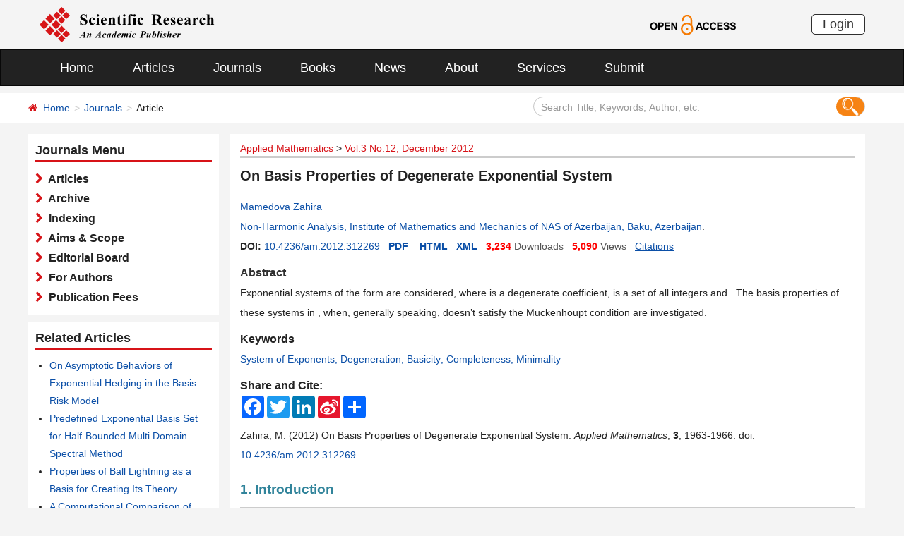

--- FILE ---
content_type: text/html; charset=utf-8
request_url: https://www.scirp.org/journal/paperinformation?paperid=25593
body_size: 38753
content:
<!DOCTYPE html PUBLIC "-//W3C//DTD XHTML 1.0 Transitional//EN" "http://www.w3.org/TR/xhtml1/DTD/xhtml1-transitional.dtd">
<html xmlns="http://www.w3.org/1999/xhtml">
<head><title>
	On Basis Properties of Degenerate Exponential System
</title><meta charset="utf-8" /><meta http-equiv="X-UA-Compatible" content="IE=edge" /><meta name="viewport" content="width=device-width, initial-scale=1.0, maximum-scale=1.0, user-scalable=no" /><meta http-equiv="Content-Type" content="text/html; charset=utf-8" /><meta name="format-detection" content="telephone=no" /><meta name="robots" content="all" /><meta name="MSSmartTagsPreventParsing" content="True" /><meta http-equiv="MSThemeCompatible" content="Yes" /><link href="/favicon.ico" rel="shortcut icon" /><link href="/css/bootstrap.min.css" rel="stylesheet" /><link href="/css/font-awesome.min.css" rel="stylesheet" /><link href="/css/styletwo.css" rel="stylesheet" />
    <script src="/js/jquery.js" type="text/javascript" ></script>
    <script src="/js/modernizr.js" type="text/javascript"></script>   


    <link href="https://fonts.googleapis.com/css?family=Open+Sans" rel="stylesheet" /><link href="https://fonts.googleapis.com/css?family=Poppins:300,500,600,700,800" rel="stylesheet" />
    <link rel="alternate" type="application/pdf" title="PDF Full-Text" href="https://www.scirp.org/pdf/AM20121200019_81021194.pdf" />

    
    <link rel="alternate" type="text/html" title="HTML Full-Text" href="https://www.scirp.org/journal/paperinformation?paperid=25593" />
    
    <link rel="alternate" type="text/xml" title="XML Full-Text" href="https://www.scirp.org/xml/25593.xml" />
    
    <link rel="canonical" href="https://www.scirp.org/journal/paperinformation?paperid=25593" />

  

<meta property="og:site_name" content="SCIRP" />
<meta property="og:type" content="article" />
<meta property="og:url" content="https://www.scirp.org/journal/paperinformation?paperid=25593" />
<meta property="og:title" content="On Basis Properties of Degenerate Exponential System" />

<meta property="og:image" content="https://file.scirp.org/image/am2024080214031201.jpg" />
<meta property="og:image:secure_url" content="https://file.scirp.org/image/am2024080214031201.jpg" />





 <script type="text/javascript">

     var ajaxj = {
         tryList: function () {
             var xhrj = null;
             for (var i = 0; i < arguments.length; i++) {
                 var lambda = arguments[i];
                 try { xhrj = lambda(); break; } catch (e) { }
             }
             return xhrj;
         },
         init: function () {
             return this.tryList(
         function () { return new ActiveXObject('MSXML2.XMLHttp.6.0'); },
         function () { return new ActiveXObject('MSXML2.XMLHttp.3.0'); },
         function () { return new XMLHttpRequest(); },
         function () { return new ActiveXObject('MSXML2.XMLHttp.5.0'); },
         function () { return new ActiveXObject('MSXML2.XMLHttp.4.0'); },
         function () { return new ActiveXObject('Msxml2.XMLHTTP'); },
         function () { return new ActiveXObject('MSXML.XMLHttp'); },
         function () { return new ActiveXObject('Microsoft.XMLHTTP'); }
         ) || null;
         },
         post: function (sUrl, sArgs, bAsync, fCallBack, errmsg) {
             var xhrj = this.init();
             xhrj.onreadystatechange = function () {
                 if (xhrj.readyState == 4) {

                     if (xhrj.responseText) {
                         if (fCallBack.constructor == Function) { fCallBack(xhrj); }
                     } else {

                     }
                 }
             };
             xhrj.open('POST', encodeURI(sUrl), bAsync);

             xhrj.setRequestHeader('Content-Type', 'application/x-www-form-urlencoded');
             xhrj.send(sArgs);
         },
         get: function (sUrl, bAsync, fCallBack, errmsg) {
             var xhrj = this.init();
             xhrj.onreadystatechange = function () {
                 if (xhrj.readyState == 4) {
                     if (xhrj.responseText) {
                         if (fCallBack.constructor == Function) { fCallBack(xhrj); }
                     } else {

                     }
                 }
             };
             xhrj.open('GET', encodeURI(sUrl), bAsync);
             xhrj.send('Null');
         }
     }

     function RndNum(n) {
         var rnd = "";
         for (var i = 0; i < n; i++)
             rnd += Math.floor(Math.random() * 10);
         return rnd;
     }

     function SetNum(item) {
         //var url = "/journal/senddownloadnum";
         var url = "../journal/senddownloadnum";
         var args = "paperid=" + item;
         url = url + "?" + args + "&rand=" + RndNum(4);
         window.setTimeout("show('" + url + "')", 3000);
     }


     function show(url) {
         var callback = function (xhrj) { }
         ajaxj.get(url, true, callback, "try");
     }


 </script>

        <script type="text/javascript">
            var ajax2 = {//xmlhttp request
                tryList: function () {
                    var xhr2 = null;
                    for (var i = 0; i < arguments.length; i++) {
                        var lambda = arguments[i];
                        try { xhr2 = lambda(); break; } catch (e) { }
                    }
                    return xhr2;
                },
                init: function () {
                    return this.tryList(
                        function () { return new ActiveXObject('MSXML2.XMLHttp.6.0'); },
                        function () { return new ActiveXObject('MSXML2.XMLHttp.3.0'); },
                        function () { return new XMLHttpRequest(); },
                        function () { return new ActiveXObject('MSXML2.XMLHttp.5.0'); },
                        function () { return new ActiveXObject('MSXML2.XMLHttp.4.0'); },
                        function () { return new ActiveXObject('Msxml2.XMLHTTP'); },
                        function () { return new ActiveXObject('MSXML.XMLHttp'); },
                        function () { return new ActiveXObject('Microsoft.XMLHTTP'); }
                        ) || null;
                },
                post: function (sUrl, sArgs, bAsync, fCallBack, errmsg) {
                    var xhr2 = this.init();
                    xhr2.onreadystatechange = function () {
                        if (xhr2.readyState == 4) {
                            if (xhr2.responseText) {
                                if (fCallBack.constructor == Function) { fCallBack(xhr2); }
                            } else {
                                //alert(errmsg);
                            }
                        }
                    };
                    xhr2.open('POST', encodeURI(sUrl), bAsync);
                    xhr2.setRequestHeader('Content-Length', sArgs.length);
                    xhr2.setRequestHeader('Content-Type', 'application/x-www-form-urlencoded');
                    xhr2.send(sArgs);
                },
                get: function (sUrl, bAsync, fCallBack, errmsg) {
                    var xhr2 = this.init();
                    xhr2.onreadystatechange = function () {
                        if (xhr2.readyState == 4) {
                            if (xhr2.responseText) {
                                if (fCallBack.constructor == Function) { fCallBack(xhr2); }
                            } else {
                                alert(errmsg);
                            }
                        }
                    };
                    xhr2.open('GET', encodeURI(sUrl), bAsync);
                    xhr2.send('Null');
                }
            }




            function SetSearchLink(item) {

                var url = "../journal/recordsearchinformation";
                var skid = $(":hidden[id$=HiddenField_SKID]").val();
                var args = "skid=" + skid;
                url = url + "?" + args + "&urllink=" + item;
                window.setTimeout("showSearchUrl('" + url + "')", 300);
            }

            function showSearchUrl(url) {
                var callback2 = function (xhr2) { }

                ajax2.get(url, true, callback2, "try");
            }

        </script>


     


     <script type="application/ld+json">{"@context":"https://schema.org","@type":"ScholarlyArticle","@id":"https://www.scirp.org/journal/paperinformation?paperid=25593","name":"On Basis Properties of Degenerate Exponential System","headline":"On Basis Properties of Degenerate Exponential System","url":"https://www.scirp.org/journal/paperinformation?paperid=25593","mainEntityOfPage":"https://www.scirp.org/journal/paperinformation?paperid=25593","image":"https://file.scirp.org/image/am2024080214031201.jpg","thumbnailUrl":"https://file.scirp.org/image/am2024080214031201.jpg","description":"Exponential systems of the form   are considered, where   is a degenerate coefficient,   is a set of all integers and  . The basis properties of these systems in  , when, generally speaking,   doesn’t satisfy the Muckenhoupt condition are investigated.","abstract":"Exponential systems of the form   are considered, where   is a degenerate coefficient,   is a set of all integers and  . The basis properties of these systems in  , when, generally speaking,   doesn’t satisfy the Muckenhoupt condition are investigated.","inLanguage":"en","isAccessibleForFree":true,"datePublished":"2012-12-21T00:00:00+00:00","copyrightYear":2012,"copyrightNotice":"(c) 2006-2025 by author(s) and Scientific Research Publishing Inc.","license":"https://creativecommons.org/licenses/by/4.0/","keywords":["System of Exponents; Degeneration; Basicity; Completeness; Minimality"],"identifier":[{"@type":"PropertyValue","propertyID":"DOI","value":"10.4236/am.2012.312269"},"http://dx.doi.org/10.4236/am.2012.312269"],"sameAs":["http://dx.doi.org/10.4236/am.2012.312269","https://file.scirp.org/pdf/am20121200019_81021194.pdf","https://file.scirp.org/xml/25593.xml"],"author":[{"@type":"Person","name":"Mamedova  Zahira","affiliation":[{"@type":"Organization","name":"Non-Harmonic Analysis, Institute of Mathematics and Mechanics of NAS of Azerbaijan, Baku, Azerbaijan"}]}],"publisher":{"@type":"Organization","name":"Scientific Research Publishing","alternateName":"SCIRP"},"provider":{"@type":"Organization","name":"Scientific Research Publishing","alternateName":"SCIRP"},"isPartOf":{"@type":"PublicationIssue","issueNumber":"12","isPartOf":{"@type":"PublicationVolume","volumeNumber":"3","isPartOf":{"@type":"Periodical","name":"Applied Mathematics","issn":["2152-7385","2152-7393"]}}},"pageStart":"1963","pageEnd":"1966","pagination":"1963-1966","encoding":[{"@type":"MediaObject","encodingFormat":"application/pdf","contentUrl":"https://file.scirp.org/pdf/am20121200019_81021194.pdf"},{"@type":"MediaObject","encodingFormat":"application/xml","contentUrl":"https://file.scirp.org/xml/25593.xml"}],"citation":"Zahira, M.   (2012) On Basis Properties of Degenerate Exponential System. Applied Mathematics, 3, 1963-1966. doi 10.4236/am.2012.312269."}</script><script type="application/ld+json">{"@context":"https://schema.org","@type":"BreadcrumbList","itemListElement":[{"@type":"ListItem","position":1,"name":"Home","item":"https://www.scirp.org"},{"@type":"ListItem","position":2,"name":"Applied Mathematics","item":"https://www.scirp.org/journal/journalarticles?journalid=160"},{"@type":"ListItem","position":3,"name":"Vol.3 No.12, December 2012","item":"https://www.scirp.org/journal/home?issueid=2381"},{"@type":"ListItem","position":4,"name":"On Basis Properties of Degenerate Exponential System","item":"https://www.scirp.org/journal/paperinformation?paperid=25593"}]}</script>
<meta name="title" content="On Basis Properties of Degenerate Exponential System" />
<meta name="keywords" content="System of Exponents,Degeneration,Basicity,Completeness,Minimality" />
<meta name="description" content="Investigating the basis properties of exponential systems in mathematics, specifically when the degenerate coefficient doesn&#39;t satisfy the Muckenhoupt condition." />
<meta name="citation_journal_title" content="Applied Mathematics" />
<meta name="citation_publisher" content="Scientific Research Publishing" />
<meta name="citation_authors" content="Mamedova Zahira" />
<meta name="citation_author" content="Mamedova Zahira" />
<meta name="citation_title" content="On Basis Properties of Degenerate Exponential System" />
<meta name="citation_volume" content="3" />
<meta name="citation_date" content="2012-12-21" />
<meta name="citation_year" content="2012" />
<meta name="citation_doi" content="10.4236/am.2012.312269" />
<meta name="citation_issnPrint" content="2152-7385" />
<meta name="citation_issnOnline" content="2152-7393" />
<meta name="citation_abstract" content="Exponential systems of the form   are considered, where   is a degenerate coefficient,   is a set of all integers and  . The basis properties of these systems in  , when, generally speaking,   doesn’t satisfy the Muckenhoupt condition are investigated." />
<meta name="citation_publication_date" content="2012/12/21" />
<meta name="citation_pdf_url" content="https://www.scirp.org/pdf/AM20121200019_81021194.pdf" />
<meta name="fulltext_pdf" content="https://www.scirp.org/pdf/AM20121200019_81021194.pdf" />
<meta name="citation_abstract_html_url" content="https://www.scirp.org/journal/paperabs?paperid=25593" />
<meta name="citation_fulltext_html_url" content="https://www.scirp.org/journal/paperinformation?paperid=25593" />
<meta name="fulltext_html" content="https://www.scirp.org/journal/paperinformation?paperid=25593" />
<meta name="citation_xml_url" content="https://www.scirp.org/xml/25593.xml" />
<meta name="fulltext_xml" content="https://www.scirp.org/xml/25593.xml" />
<meta name="citation_issue" content="12" />
<meta name="citation_online_date" content="2012/12/21" />
<meta name="citation_firstpage" content="1963" />
<meta name="citation_lastpage" content="1966" />

<meta name="dc.title" content="On Basis Properties of Degenerate Exponential System" />

<meta name="dc.creator" content="Mamedova Zahira" /><meta name="dcterms.issued" content="2012-12-21" />
<meta name="dc.description" content="Exponential systems of the form   are considered, where   is a degenerate coefficient,   is a set of all integers and  . The basis properties of these systems in  , when, generally speaking,   doesn’t satisfy the Muckenhoupt condition are investigated." />
<meta name="dc.source" content="Applied Mathematics" />
<meta name="dc.format" content="text/html" />
<meta name="dc.publisher" content="Scientific Research Publishing" />
<meta name="dc.date" content="2012-12-21" />
<meta name="dc.type" content="Article" />
<meta name="dc.identifier" content="doi:10.4236/am.2012.312269" />
<meta name="dc.language" content="en" />
<meta name="dc.issued" content="2012-12-21" />
<meta name="prism.issnPrint" content="2152-7385" />
<meta name="prism.issnOnline" content="2152-7393" />
<meta name="prism.publicationName" content="Applied Mathematics" />
<meta name="prism.publicationDate" content="2012-12-21" />
<meta name="prism.volume" content="3" />
<meta name="prism.number" content="12" />
<meta name="prism.section" content="Article" />
<meta name="prism.startingPage" content="1963" />
<meta name="prism.doi" content="10.4236/am.2012.312269" />
<meta name="Author" content="Scientific Research Publishing" />
<meta name="dc.rights" scheme="DCTERMS.URI" content="http://creativecommons.org/licenses/by/4.0/" />
<meta name="dc.rights" content="(c) 2015 by author(s) and Scientific Research Publishing Inc." /></head>
<body>
    <form method="post" action="./paperinformation?paperid=25593" id="form1">
<div class="aspNetHidden">
<input type="hidden" name="__EVENTTARGET" id="__EVENTTARGET" value="" />
<input type="hidden" name="__EVENTARGUMENT" id="__EVENTARGUMENT" value="" />
<input type="hidden" name="__VIEWSTATE" id="__VIEWSTATE" value="/[base64]/[base64]/[base64]/[base64]/[base64]" />
</div>

<script type="text/javascript">
//<![CDATA[
var theForm = document.forms['form1'];
if (!theForm) {
    theForm = document.form1;
}
function __doPostBack(eventTarget, eventArgument) {
    if (!theForm.onsubmit || (theForm.onsubmit() != false)) {
        theForm.__EVENTTARGET.value = eventTarget;
        theForm.__EVENTARGUMENT.value = eventArgument;
        theForm.submit();
    }
}
//]]>
</script>


<script src="/WebResource.axd?d=cNtfQDfM0DZOCIibdTSEM9gyGapsrg8PQ8UinZIB5bCXFkQlxAN5QqW1Jy3i3_zH-gjnmVao-mvlev7E5Hpi-uddpNqjX2RLZfQA5mBcxxU1&amp;t=638628495619783110" type="text/javascript"></script>


<script src="/ScriptResource.axd?d=MvK33Yu698AdoZgOUZalh27nqIxczGs-D0qbKtxi7UozHbF63YPVnZYbTMZ351Xu2SnTJd_h5O6EpKMHn79QjTXDBz6bwnFQPBGnQQc6-gnBoZlsSOmhhmNRruYMMhqXQixFdz3brAe7zUfpmL4LERmEHgdsJ0IfIL0oAcOq81ZKp0sIaJaiZxgem-BwU_QR0&amp;t=2a9d95e3" type="text/javascript"></script>
<script src="/ScriptResource.axd?d=1QZAp02FSdkZwpoceRPFMkVqP_xO_pNSXTkcDWvkD4XKlcOECsY8GjnTEXKIc8M5rDxDia84Y0PL-8_Gt7NqItRUImhDg3eEsqvPgM--Hx2pCXOWXDi2z3bkK7DURw6Dsig_kpCVqGgtQDnCsNBNGp-qfyM2Y_LZBtMhvgGEte-F8pdrRlMxZOJwL0arZlZF0&amp;t=2a9d95e3" type="text/javascript"></script>
<div class="aspNetHidden">

	<input type="hidden" name="__VIEWSTATEGENERATOR" id="__VIEWSTATEGENERATOR" value="D21FCB0F" />
	<input type="hidden" name="__EVENTVALIDATION" id="__EVENTVALIDATION" value="/wEdAIcCQ8+3kQ3IU/0lVcvCPp3JQ8xO15cYiUM4G9ciXBy5rRbTxQn0wurVpykN++S3qsY9gqm4NhJKbhUsb9qOzDz5+BaQ51Lu9YTI5y+UD8ReCXYCCq5883RYOyuQBDQdgBKJQ9NYSepAvxIHsUIEBszIF9kVAw+OtKpSo2nY0L5TS7pjZcI4a2ubz4FZUJ/qeIscQNjFFetjMQu+gPAKi1cuu0dXATu8ZTMsEIKUEeEK3+aBofovXqmNNgBwrJCAFSq2Co/mvvaNFGqy28nyI+vv6yf3gTw51pjuwP3t6rjAvP5x1lbHcKM5M/ROzquUHr9lNeWWklFj9cK1TFZpQdUnWziPR3qwNn0ScFNmZAws/jpBm80jcsuZv9XDBeU2KB136TAPmetewitSt9wGNYTIY9UJhFPM+0hDu7cwMKVpp+mmnD8+pMa1yHYRYzLQxH5n1Q/qqDptM9kfJbC1I4q9xL93cbaAMQ4tG4BJWGCzAW7JtavmgUo6NQi+rGypjSvAr7UdyZ0T3W0KOIAOLGWl3q9OCMVGt2q0sAsUbhAyGBW25cEaZ3mBMt688EnKicbnszrhDozqbU1/QGLzPYypgMqSPJHcssgeAjTd6RRnTpOJrv1hMTY1kOV9NaynQ23iTeE863h0ky5IfneAfBIoYRfNU6aoCk5w/33f8jVhmzvczHYynQKJcy3rMSThtm0dreGnveKWSaFDrwhD0S4e7uYfh0dUV6fIys918q88BquVYg9Bcm/qoRhRzX2unccytJ9artnfYcwBidWXRMxYFTm7IVctqLj97pmrudkyRcCoaqIaqKx8iWbe4eeI20e6F5HvZEfgAXvfekccwpsdS/+NiN5WvQJGIrlJoeJhPUZOQ3WPyoi5RPtvbL47YZiDzXSoGZQPXb8KYwElbXgqP5LMtLjGjhPmpc1O9nmda5b0egt0RgPSZrK/6IrdoeR1mMbDdZxVwaiW4F8M9ImIeyQlGKTlvo2wC4UZi7/VKbF9hCPnd1tNmKkoTQ3LdyPeEqvXp1zBbblUT1hghdaDdU5TPGkAvgeOS3x3xQp2c+ipUbj+hrxKiPFQ3YvrE5zO9SZ+d1a5Smt1Ll3EbgnAHvhkMcnx3w/8Gfnq4L6fobMePFU/V4ofDwOL49WjbUJSwrF3s2pSY144BJf3AGu2q4w5ACHuqyQ3/SjxjzMKCi1iAVTPZy6kb05+MbNrgh7GYgDmfGOSALimXgK53jHmCvPqS0bxEQg5BlEbgsrl27EefYfwAHWirzzNgU+EkijY9FLPzUFPfjCPYQzYDGaMMvcQjsATXXZ4ineSYl9YhEyLklkrtoGpU9wmeDKUUBqiH78/NF/H7shshRdsBz/x3HRz+MdDgUgsXT5Od41ELQEOoPGpHHSuyq+HXqA3lMp3/ZdWOpW3+iQvDaEmzAPr3PDvEKqwdrUtr7/IEokqCISf+9BjpqHdhz2LpoBJqZ/L4CwM+XHGVAO25FVKDm8lWVf2ZtVIeDs8Oe1+kQz7SvWrmwaJKNaeYHIzCFr5uE/k+NaYygsnDe9GiuRODMBXOqm0acyM3mlFCL+aoloN3Wb11f/TPSMKDFAHWFB+VDAOQCQwnzVJCdavp+bCLMVAgejatMgKKqBcBYzo/GW0I1D+f6vwxlCQx7WmQxMc6utrS8H3tfD7IFrA7iC21d9gRV9O4w0k3XNghztsYun4TkRoOS9JQYEZeLNM6egXP2IARJ4gtnp3slkg0NosOTYVSrtxyQLmZ7q+9Fe4sMw3BsECNiA0f/tvmQwHyA/jDPPtFzWlJWiIF/[base64]/DLu8VR5pon04YTYR11bk3I1oDnNPoWu7fhcwT/cPJGrCWOOMmZ6Tm8mAztWXQXG/vSN0RMxKXhLyYs1KIKMdri8vHEat8qepZpjL8k7datcBiSq90Tdr66dW8/SAtV+fDm7Qf+VbSqy8IsGE2eCXMwEoZuPQJGX8GR0E2S8o2N6kuI2z4tPaRjV8Prhktx7uLQ12m62u1JiK1Uyep7dgUviFdqAERrn/HddPmxRhOEcW/F+Tlq/aPDT/zZEpggJMSFQvgI+xHSCbJiw5380yGw7CVLR/yuyj3oi2xY4Q1K5wMesDtv/aH0pMCYO+MuykyA1f54LNzKL6mPg8Fc53CfXe+Yi8gos0rq9s/wKFsUJ4LslSW01ZbbL12Gnu9vxgqL6bxKC1pZn+EoOmLuAQbuUWK7gpOTezHs8SL9UEPLYw3YaBl6gG1q0RRQ1sdxSuKBwwrySR45p+MtRtUAbDQ71pCLM7l1uhNSlM+nbaEsD49MANErKJ4PQ11obWLkvY7R+ErTNWU/uramL8bQCZ3QENDRTVdefexP8ui7XtSd2T9bcM7waQf39GMVmkwx2e9ruzZUlaAko51njVggX6abXnJdu0iTtJ4zfXvIx4A8JjwtjZSIBpquOpPe47lA9pUoyAf/[base64]/3sEv3oG5lsdOFdcPceePk/BpH0Dm8Ysz8EGULz3mZuiiwb65ry2KdQmhwEMadeWUwE7O6JH+0uXj6NoFCOlKc0T1IDHrQAp1zn2vzErq3+ei5Mw72UpUaayV3xXKY5zUZXu2YUfp84qYgIurenycUQeLGKhLsWYpGdLEv6Z++osnvMTNKvrRSTUeQBBB/63H/MMlydSPZ/hzfUtEOtDR9M+qnRZCnIMRpm0PMaMSJPE+XLGMrhxyfE96r+JgANZIMFpnFAUHGxecq+GEMcJs7TJHAhDLemgL3wvH+raCRdGM8mF+qj9ZegTb7KEkxKDSZh4V0PR460uFEhOsgmMs8JnjtdjDuFNcXoqRkfnvEy6UOgql52oqwT2BrM/oJSckzg7nRi8yJ2nyrWpIY5W5tkzTBXyW/vRNzjh37KvtjiW07emVybn8W23TstaXnClfruyUxQ2nRjDjUk7ngbwwB8qZHrMo1uMrsF+erZXbe+uEf++zltk4w8G9HHCaSzeIGbjyXRRjw6PM6UTaQhDnqTiXH1KPSPMxvasFc07k2I8QxQ4NhBc8M9YXqevRacWCcXnTrvegfw58OYwT43a9j7Ey/31YBuK0a4oXmzo1x1H6ooJQ15H/OZr0H8sFkcyLAgGJ7AKh3cwcCbksYaH5gymepAHCFOfTS/tiYv2ZTXxCkII3p1yJDkF3Mm8hYBZOh/n7IL15BeoLltJiv/esn7u/p9g6RgK8wJ/FIO88gH6XpMy7Vk+lLIF2UTYiGvIJInesadLKafw+cubtqHgwYUp15enWt9PfpG6Kry9BGUe0Xm7nQbn8iDRDkjZKV7Lfiwsx3KGV3GQZGoC68Rs+S69zpq3GmayM5auV+GXhRDTpvdm2zKS0FQ+CDKGURHVSmySKGg1fwiauc/cBFQwf3Au/Rb63j5BROG7pdWhRT8sotJDiqoP4caPziWl0lvvViBvr67Cbz4K7pvWcsmh5Js3pWs3jfshzy8ctczVfY8mU6KILGX+kWd5xUaZ18ZjJVZx9DlYFvtjKIban3tiin1/1ZxdI8qd+1Iw+vjSM+c65/ehUvlTCTRlkdjufONi5sOutAGWmJd/BFqo0tdUh23KKzcH5WASxjkgYWAoHyMlSxlE2z2H8xIDUKkx58QNRj7B6gazrQljBJAf7s3eKItV1gsnqSkhu5TaccRc3Q41/fDnOhc21bJiyBFJXVJCW0YWa76ZX2WBC9BxCK69IQNuWG2zKj4LGnWjbNi9Dy+jSSFL2gWY/uFiQ84PqlwsRnSjZVGxruAx7uY2PY4IEPzPmy2MO9EmEHrKvHqLn8NIFcvlSVyzm//MuEdMBGB+8kVjnPL0zi680hgluOBiZWMg251hLr8TIr/mqO9efgkz0wiqAQbCHH0ueA8I2pUal/7XYqLOnP0eJfEQcfmxLNiPzoRT3BstelHXAaG4AOjA16g4jfKh1BOXnQcvN+jaXwpW37RX538nwiKDaPy6C3qcw9N0Hsxe5h3pFtO8HJFOvu0PWHSG0lVYWK1VjcuFfUizbfawzT9pS9Ksz9/7vuxQlV6VbHqUUR6ALrsGQqiBMvaY/B/NIae6mNz7Fn8puTxcDw6Q68OW7VctJ2Fz85klO1KtUfsZSMl/Bo7SXbgVWfMG5Omk1LivzD1ia2Qa+sCXU3hn2betk0tj71F/AbM59l2BVmvigtABh4RzpZvtgCR1T2ZclKtewpeddNnZQGB8yvtABt9pD09hrqMkzhPASMumbphiEq7F/T7b6yUE/e96+7braziXZkrLs2ZnreJGvbOCgYdqZzaUp6eSir2yQXv9rvJI62p2VQA5DZBCjhF3qauGM6TGksQtzJWCxYZxZICOWVUTM5jvjjv2ILD8k/[base64]/z0wlfJBpIgRY47tN1QxOM2ua8oAOR5ZtjcO2f48JYM2bvsZ6uK+bCl8KjthojtGM9KYTTGpf7o/Y0B9Na+o2TlmXRmL9uRwdfKQ9QZ54Xhb4CAXeAPmM83eOOOWWGAT4tSo1MYVpJ5kN8TLZPlXpBLMreTrEU6KN7HbKx5RdEt8ATvDzIdoV6c7VdDbpdtCGToCzWV58OvaNilbIj4Ny9Tr9nHHrSP5e/IaqUompe/VA3rU1Ckeo3Uk+0SP7TcR4KmtlWaQOr4FMISbe/yfgUhgTEvBCQLH//Y/[base64]" />
</div>


        <script type="text/javascript">
//<![CDATA[
Sys.WebForms.PageRequestManager._initialize('ctl00$ScriptManager1', 'form1', [], [], [], 90, 'ctl00');
//]]>
</script>


        




<header>
    <div class="container row clearfix center-block">
        <div class="col-sm-8 col-xs-9 column" style="padding: 10px 0;"><a href="/index" title="SCIRP - An Academic Publisher" target="_blank">
            <img src="../images/SRP_logo.svg" height="50"></a>
        </div>
        <div class="col-sm-3 col-xs-3 column text-center" style="padding: 20px 0;">
            <a href="/journal/openaccess" title="OPEN ACCESS" target="_blank">
                <img src="../images/Open-Access.svg" height="30"></a>
        </div>
        <div class="col-sm-1 col-xs-2 column visible-lg visible-md visible-sm " style="padding: 20px 0;">
            <a href="https://papersubmission.scirp.org/login.jsp" target="_blank" title="Login">
                <button type="button" class="btn btn-default btn-xs" style="font-size: 18px; font-family: Arial, Helvetica, sans-serif; padding: 0 15px; border: #2f2f2f 1px solid; border-radius: 5px; float: right;">Login</button></a>
        </div>
    </div>
</header>


<nav class="navbar navbar-inverse" role="navigation" style="margin-bottom: 10px;">
    <div class="container container-fluid center-block">
        <div class="navbar-header">
            <a href="https://papersubmission.scirp.org/login.jsp" target="_blank" ><button type="button" class="btn btn-xs btn-default navbar-brand visible-xs" style="width: 80px; height: 30px; font-size: 18px; font-family: Arial, Helvetica, sans-serif; margin: 10px; padding: 0 15px; border-radius: 5px;">Login</button></a>
            <button type="button" class="navbar-toggle" data-toggle="collapse" data-target="#example-navbar-collapse">
                <span class="sr-only">切换导航</span>
                <span class="icon-bar"></span>
                <span class="icon-bar"></span>
                <span class="icon-bar"></span>
            </button>
        </div>
        




<div class="collapse navbar-collapse" id="example-navbar-collapse">
    <ul class="nav navbar-nav" style="font-size: 18px;">
        <li><a href="../" target="_top">Home</a></li>
        <li><a href="../journal/articles" target="_top">Articles</a></li>
        <li><a href="../journal/" target="_top">Journals</a></li>
        <li><a href="../book/" target="_top">Books</a></li>
        <li><a href="../news/" target="_top">News</a></li>
        <li><a href="../aboutus/" target="_top">About</a></li>
        <li><a href="../author/" target="_top">Services</a></li>
        <li><a href="//papersubmission.scirp.org/login.jsp?sub=true" target="_blank">Submit</a></li>
    </ul>
</div>


    </div>
</nav>



        <div class="container-fluid link_here" style="margin-bottom: 15px;">
            <div class="row container center-block clearfix" style="padding: 0;">

                <!--页面导航栏-->
                <div class="col-md-7 column" style="padding: 0;">
                    
    <ul class="breadcrumb">
        <li><i class="fa fa-home" style="color: #d71318;"></i>&nbsp;&nbsp;<a href="/index">Home</a></li>
        <li><a href="/journal/index">Journals</a></li>
        <li class="active">Article</li>
    </ul>

                </div>

                <!--搜索框-->
                <div class="col-md-5 column">
                    <div class="" style="padding: 5px 0;">
                        <div id="UserControl_search_common_Panel2" onkeypress="javascript:return WebForm_FireDefaultButton(event, &#39;UserControl_search_common_btnSearch2&#39;)">
	
    <div class="form-inline search2">
        <input name="ctl00$UserControl_search_common$TextBox_searchCode2" type="text" value="Search Title, Keywords, Author, etc." id="UserControl_search_common_TextBox_searchCode2" class="input2" onFocus="return ClearSearchCondition2();" onBlur="return ShowSearchCondition2();" onkeypress="if(event.keyCode==13){document.all.UserControl_search_common_btnSearch2.focus();document.all.UserControl_search_common_btnSearch2.click();   return   false;}" style="height: 28px;" />
        <button class="btn-md btn_or" type="button">
          <input type="submit" name="ctl00$UserControl_search_common$btnSearch2" value=" " id="UserControl_search_common_btnSearch2" style="width:25px; height:25px; background: none; border:none;background-image: url(../Images/search001.png);  " />  
        </button>
        

    </div>

    <script type="text/javascript">
        function ClearSearchCondition2() {
            var text2 = document.getElementById('UserControl_search_common_TextBox_searchCode2').value;
            if (text2 == "Search Title, Keywords, Author, etc.")
            { document.getElementById('UserControl_search_common_TextBox_searchCode2').value = ""; }
        }

        function ShowSearchCondition2() {
            var text2 = document.getElementById('UserControl_search_common_TextBox_searchCode2').value;
                if (text2 == "")
                { document.getElementById('UserControl_search_common_TextBox_searchCode2').value = "Search Title, Keywords, Author, etc."; }
            }


            function checkLog() {

                var keywords = document.getElementById("UserControl_search_common_TextBox_searchCode2").value;  //关键字

            if (trim(keywords) == "") {
                alert('Please enter keywords!');
                return false;
            }

            if (trim(keywords) == "Search Title, Keywords, Author, etc.") {
                alert('Please enter keywords!');
                return false;
            }

            return true;
        }

        //除去左右空格
        function trim(string) {
            return string.replace(/(^\s*)|(\s*$)/g, "");
        }


    </script>

</div>

                    </div>
                </div>

            </div>
        </div>


        <div class="container">
            <div class="row clearfix">

                <div class="col-md-9 column col-md-push-3">
                    <div class="clearfix con_main" style="margin-bottom: 10px; padding-left: 15px; padding-right: 15px;">
                        
       

<div id="JournalInfor_div_nav_journal" class="column up_link1 clearfix" style="padding: 0;">
            <div class="col-md-9 col-sm-8 txt7">
                <a href="journalarticles?journalid=160" title="Applied Mathematics">
                    Applied Mathematics</a> &gt; <a href="home?issueid=2381#25593">Vol.3 No.12, December 2012</a>
            </div>
            </div>

    <div id="JournalInfor_div_paper" class="articles_main">
            <div class="art_title" style="text-align:left;">
                On Basis Properties of Degenerate Exponential System <span id="JournalInfor_reviewpaper_show" style="color:gray;font-weight:normal;Display:None;">()</span>
            </div>
            
        <div style="float: left; width: 100%; margin-top: 5px; margin-bottom: 10px;">
                <a href='articles?searchcode=Mamedova++Zahira&searchfield=authors&page=1' target='_blank'>Mamedova  Zahira</a> 
                <br />
                <span id="JournalInfor_div_affs"><a href='articles?searchcode=Non-Harmonic+Analysis%2c+Institute+of+Mathematics+and+Mechanics+of+NAS+of+Azerbaijan%2c+Baku%2c+Azerbaijan&searchfield=affs&page=1' target='_blank'>Non-Harmonic Analysis, Institute of Mathematics and Mechanics of NAS of Azerbaijan, Baku, Azerbaijan</a>.<br /></span>
               
                <span id="JournalInfor_showDOI" style="clear: left;"><b>DOI: </b><a href="http://dx.doi.org/10.4236/am.2012.312269"
                    target="_blank" onclick='SetNum(25593)'>10.4236/am.2012.312269</a></span>&nbsp;&nbsp;
                      
                <a href="/pdf/AM20121200019_81021194.pdf" target="_blank" style="font-size: 14px; font-weight: bold;" onclick='SetNum(25593)'>
                    PDF</a>
            &nbsp;&nbsp;&nbsp;<span style="font-size: 14px; font-weight: bold;"><a href='https://www.scirp.org/journal/paperinformation?paperid=25593' target='_blank'>HTML</a></span>&nbsp;&nbsp;<span style="font-size: 14px; font-weight: bold;"> <a href='https://www.scirp.org/xml/25593.xml' target='_blank' onclick='SetNum(25593)' >XML</a></span>&nbsp;&nbsp;
                <span style="font-weight: bold; color: Red;">
                    3,234</span>
                <span style="color: #535353;">Downloads</span>&nbsp;&nbsp;<span style="font-weight: bold; color: Red;">
                    5,090</span>
                <span style="color: #535353;">Views</span>&nbsp;&nbsp;
                <span id="JournalInfor_span_citations" style="Display:inline;"><a href='papercitationdetails?paperid=25593&journalid=160' target="_blank"><span style="text-decoration: underline;">Citations</span></a></span>
            </div>

            <div style="margin-bottom: 10px;">
                <p style="font-weight: bold; font-size: 16px;"><a name="abstract" style="color: #2f2f2f;">Abstract</a></p>
                <p style="text-align:left;">Exponential systems of the form   are considered, where   is a degenerate coefficient,   is a set of all integers and  . The basis properties of these systems in  , when, generally speaking,   doesn’t satisfy the Muckenhoupt condition are investigated.</p>
            </div>

            <div id="JournalInfor_div_showkeywords" style="margin-bottom: 10px;">
                <p style="font-weight: bold; font-size: 16px;">Keywords</p>
                <p><a href='articles?searchcode=System+of+Exponents%3b+Degeneration%3b+Basicity%3b+Completeness%3b+Minimality&searchfield=keyword&page=1' target='_blank'>System of Exponents; Degeneration; Basicity; Completeness; Minimality</a> </p>
            </div>

            <div style="margin-bottom: 10px;">
                <p style="font-size: 16px; font-weight: bold;">Share and Cite: </p>
                
                <div id="JournalInfor_div_share"> 
                    
<!-- AddToAny BEGIN -->

<div class="a2a_kit a2a_kit_size_32 a2a_default_style">
<a class="a2a_button_facebook"></a>
<a class="a2a_button_twitter"></a>
<a class="a2a_button_linkedin"></a>
<a class="a2a_button_sina_weibo"></a>
<a class="a2a_dd" href="https://www.addtoany.com/share"></a>
</div>
<script type="text/javascript" async src="https://static.addtoany.com/menu/page.js"></script>
<!-- AddToAny END -->

                   
                    
                </div>

                <div style="margin-top: 10px; text-align:left;">
                    Zahira, M.   (2012) On Basis Properties of Degenerate Exponential System. <i>Applied Mathematics</i>, <b>3</b>, 1963-1966. doi: <a href='http://dx.doi.org/10.4236/am.2012.312269' target='_blank' onclick='SetNum(25593)'>10.4236/am.2012.312269</a>.
                </div>
            </div>
            <div style="margin-top:10px;" id="htmlContent">
                <!--内容与简介@@-->
<p class="E-Title1">1. Introduction</p>
<p>Basis properties of classical system of exponents</p>
<p><img src="https://www.scirp.org/html/19-7401096\b798b44a-d6b1-4540-a50b-3e8034549e5a.jpg" width="60.8" height="38&nbsp;" />in Lebesgue spaces<img src="https://www.scirp.org/html/19-7401096\c59150d5-8442-45d7-899d-c4b44277de7d.jpg" width="172.9" height="32.3&nbsp;" />, are well studied (see e.g. [1-4]). N. K. Bari in her fundamental work [5] raised the issue of the existence of normalized basis in<img src="https://www.scirp.org/html/19-7401096\3b25af40-017c-4637-9acd-a42b88e38f53.jpg" width="24.7" height="28.5&nbsp;" />, which is not Riesz basis. The first example of this was given by K. I. Babenko [6]. He proved that the degenerate system of exponents <img src="https://www.scirp.org/html/19-7401096\4f38f947-e2d6-474e-8f29-55505394a914.jpg" width="96.9" height="43.7&nbsp;" /></p>
<p>with <img src="https://www.scirp.org/html/19-7401096\9adec881-9859-4e76-b2fa-13a65fcbf0c6.jpg" width="58.9" height="51.3&nbsp;" /> forms a basis for<img src="https://www.scirp.org/html/19-7401096\c4ff5fc7-55ff-484a-be59-dd4a281eb74b.jpg" width="81.7" height="32.3&nbsp;" />, but is not Riesz basis when<img src="https://www.scirp.org/html/19-7401096\d44d6894-8d1a-4ba3-9b9a-6eae130b735d.jpg" width="49.4" height="22.8&nbsp;" />. This result has been extended by V. F. Gaposhkin [7]. In [8] the condition on the weight <img src="https://www.scirp.org/html/19-7401096\3f6d251d-cec2-4dee-972d-814553c27404.jpg" width="20.9" height="22.8&nbsp;" />was found, which make the system <img src="https://www.scirp.org/html/19-7401096\83cb213f-cf52-4914-b638-c3bb16cfa985.jpg" width="68.4" height="38&nbsp;" /></p>
<p>form a basis for the weight space <img src="https://www.scirp.org/html/19-7401096\032673c6-ceea-4a00-b2f0-f65effbae522.jpg" width="95" height="32.3&nbsp;" />with a norm</p>
<p><img src="https://www.scirp.org/html/19-7401096\bf0dc4fa-a23c-4673-85e5-ac84a453041c.jpg" width="228" height="74.1&nbsp;" />.</p>
<p>Similar problems are considered in [9-13]. Basis properties of a degenerate system of exponents are closely related to the similar properties of an ordinary system of exponents in corresponding weight space. In all the mentioned works the authors consider the cases, when the weight or the degenerate coefficient satisfies the Muckenhoupt condition (see, for example, [14]).</p>
<p>In this paper the basis properties of exponential systems with a degenerate coefficient are studied in the spaces<img src="https://www.scirp.org/html/19-7401096\4c6c4a4d-eb4e-4702-86b6-c5927a1370e7.jpg" width="172.9" height="32.3&nbsp;" />, when the degenerate coefficient does not satisfy the Muckenhoupt condition. A similar problem was considered earlier in [15].</p>
<p class="E-Title1">2. Completeness and Minimality</p>
<p>We consider a system of exponents</p>
<p class="imgPCss"><img class="bracketImgMark" src="https://www.scirp.org/html/19-7401096\1945be5d-9808-4d16-9eb3-1411de25c040.jpg" width="210.9" height="38" />, <span class="bracketMark">(1)</span></p>
<p>with a degenerate coefficient</p>
<p><img src="https://www.scirp.org/html/19-7401096\f532ba49-2065-4ed4-a361-36b52d7c777c.jpg" width="146.3" height="55.1&nbsp;" />where<img src="https://www.scirp.org/html/19-7401096\6b56ef7a-edae-4202-91c4-2468893274c4.jpg" width="228.95" height="35.15&nbsp;" />, are different points.</p>
<p>It is clear that<img src="https://www.scirp.org/html/19-7401096\87b8839f-1421-4d6b-9350-6d445ed40e53.jpg" width="296.4" height="34.2&nbsp;" />, if and only if<img src="https://www.scirp.org/html/19-7401096\f8fba160-f602-456c-8390-5d29890835d3.jpg" width="134.9" height="32.3&nbsp;" />. Assume that the function</p>
<p><img src="https://www.scirp.org/html/19-7401096\bf17bc97-933c-43f7-964b-bfb1e472a762.jpg" width="150.1" height="58.9&nbsp;" />cancels the system <img src="https://www.scirp.org/html/19-7401096\eae3f353-3223-4ea9-a0a8-fa6e867e4225.jpg" width="64.6" height="34.2&nbsp;" /> out, that is</p>
<p class="imgPCss"><img class="bracketImgMark" src="https://www.scirp.org/html/19-7401096\08c7693e-b529-4211-8c12-e022063a0c65.jpg" width="226.1" height="58.9" />, <span class="bracketMark">(2)</span></p>
<p>where <img src="https://www.scirp.org/html/19-7401096\ddbb57ae-58e8-46d2-8512-3717272554c6.jpg" width="32.3" height="32.3&nbsp;" /> is a complex conjugate. It is clear that<img src="https://www.scirp.org/html/19-7401096\abd5e706-b162-49ca-a844-9c63369f86eb.jpg" width="112.1" height="32.3&nbsp;" />, where<img src="https://www.scirp.org/html/19-7401096\386fa47c-27c1-4220-be8a-ef4be42d1fe3.jpg" width="66.5" height="28.5&nbsp;" />. Then, it follows directly from (2) that <img src="https://www.scirp.org/html/19-7401096\60cfe20c-df79-4e86-9797-61ca7f27620a.jpg" width="51.3" height="22.8&nbsp;" /> a.e. on <img src="https://www.scirp.org/html/19-7401096\21f3ec5b-e5dc-4082-92c3-2c17806ee061.jpg" width="60.8" height="32.3&nbsp;" /> and, consequently, <img src="https://www.scirp.org/html/19-7401096\9bbb52cd-abc9-4bdf-a103-114669e5484f.jpg" width="49.4" height="28.5&nbsp;" />a.e. on<img src="https://www.scirp.org/html/19-7401096\73fc3a1c-e3e2-419f-bd7a-37c9b225458e.jpg" width="60.8" height="32.3&nbsp;" />. Thus, if</p>
<p class="imgCenter"><img src="https://www.scirp.org/html/19-7401096\bd093404-2944-40c4-8820-9fec7fd6e5a6.jpg" width="157.7" height="58.9&nbsp;" /></p>
<p>then system <img src="https://www.scirp.org/html/19-7401096\4a764902-feb0-471d-b609-553ea40d903d.jpg" width="64.6" height="34.2&nbsp;" /> is complete in</p>
<p><img src="https://www.scirp.org/html/19-7401096\c8b16fa8-7d7f-4702-9e25-87ab2afcdeab.jpg" width="172.9" height="32.3&nbsp;" />.</p>
<p>Now consider the minimality of system <img src="https://www.scirp.org/html/19-7401096\ad136766-ad36-4733-a17b-96599a30f1cb.jpg" width="64.6" height="34.2&nbsp;" /> in<img src="https://www.scirp.org/html/19-7401096\f303ac56-546b-44b3-8e2d-31ef23121d4e.jpg" width="83.6" height="32.3&nbsp;" />. If</p>
<p><img src="https://www.scirp.org/html/19-7401096\2e953c50-97e8-492a-8373-23ad746e36cc.jpg" width="142.5" height="58.9&nbsp;" />then it is minimal in <img src="https://www.scirp.org/html/19-7401096\27204ecb-fc6a-44c8-ae88-08e9cac8dade.jpg" width="83.6" height="32.3&nbsp;" /> and system</p>
<p><img src="https://www.scirp.org/html/19-7401096\2e458f1b-46fb-45a7-82f6-fea394db3ed3.jpg" width="108.3" height="41.8&nbsp;" />is biorthogonal to it. So in this case</p>
<p><img src="https://www.scirp.org/html/19-7401096\1c08b7f6-6ba6-4740-81a3-3bd580738939.jpg" width="136.8" height="36.1&nbsp;" />. Let<img src="https://www.scirp.org/html/19-7401096\b50731b8-fd4a-48c1-985b-c31f51109e7a.jpg" width="121.6" height="58.9&nbsp;" />. Consider the system</p>
<p class="imgPCss"><img class="bracketImgMark" src="https://www.scirp.org/html/19-7401096\394e46f7-d8bf-4a3e-914f-52e3d3ef5e8f.jpg" width="153.9" height="41.8" />. <span class="bracketMark">(3)</span></p>
<p>We have</p>
<p class="imgPCss"><img class="bracketImgMark" src="https://www.scirp.org/html/19-7401096\11aec4a2-f05b-4d34-b6ee-ccf011bf0ce5.jpg" width="305.9" height="120.65" /> <span class="bracketMark">(4)</span></p>
<p>It is clear that in the neighborhood of zero it holds</p>
<p><img src="https://www.scirp.org/html/19-7401096\79af2936-5785-4823-8c0a-b8db4c125895.jpg" width="114" height="53.2&nbsp;" />.</p>
<p>Consequently, the following representation</p>
<p><img src="https://www.scirp.org/html/19-7401096\44c9d85a-207b-4368-956d-451679999203.jpg" width="294.5" height="57&nbsp;" />on <img src="https://www.scirp.org/html/19-7401096\fb451940-abe1-4efe-b91a-786f87450db9.jpg" width="60.8" height="32.3&nbsp;" /> is true.</p>
<p>From this representation directly follows that if</p>
<p class="imgCenter"><img src="https://www.scirp.org/html/19-7401096\59a0d9a6-5919-4217-8569-29693a7b2437.jpg" width="121.6" height="58.9&nbsp;" /></p>
<p>then the system (3) belongs to the space<img src="https://www.scirp.org/html/19-7401096\136b5d71-5d53-497c-9864-8b3ab7bdac9c.jpg" width="81.7" height="32.3&nbsp;" />. Then from the relation (4) we obtain that the system <img src="https://www.scirp.org/html/19-7401096\aa58d118-c700-4722-b97a-9b7a6c753640.jpg" width="93.1" height="36.1&nbsp;" /> is minimal in<img src="https://www.scirp.org/html/19-7401096\1e15b98a-cc3a-4668-9a49-2b59aa9be369.jpg" width="81.7" height="32.3&nbsp;" />.</p>
<p>Consider the completeness of system</p>
<p class="imgPCss"><img class="bracketImgMark" src="https://www.scirp.org/html/19-7401096\bdcbfcec-fd65-499f-b986-09b31b46139e.jpg" width="102.6" height="38" />, <span class="bracketMark">(5)</span></p>
<p>in<img src="https://www.scirp.org/html/19-7401096\8b15ae8e-38ea-416a-b777-1b0d401b0bf5.jpg" width="81.7" height="32.3&nbsp;" />. Let for some function <img src="https://www.scirp.org/html/19-7401096\84301035-bc90-4071-8106-8fcb0fc92e3c.jpg" width="102.6" height="32.3&nbsp;" /> we have</p>
<p><img src="https://www.scirp.org/html/19-7401096\ec3ba821-591c-4d50-a7c8-049e52048d5a.jpg" width="220.4" height="58.9&nbsp;" />.</p>
<p>Since<img src="https://www.scirp.org/html/19-7401096\4e10154e-57a8-49e1-a2bb-7f75f60ec879.jpg" width="123.5" height="32.3&nbsp;" />, then from this relation follows that</p>
<p><img src="https://www.scirp.org/html/19-7401096\b6969bb1-44da-40f5-ab0e-0fe13688e7bc.jpg" width="169.1" height="55.1&nbsp;" />where <img src="https://www.scirp.org/html/19-7401096\50cacbc6-d0e6-4833-9e1f-6e8d9cb4b9e2.jpg" width="15.2" height="19&nbsp;" /> is some constant. It is clear that</p>
<p><img src="https://www.scirp.org/html/19-7401096\3e2c4d1a-7e8a-4d36-8b6e-e29c35068c5f.jpg" width="127.3" height="34.2&nbsp;" />so<img src="https://www.scirp.org/html/19-7401096\1579c6fb-f9b6-493d-849c-97bf3a387f70.jpg" width="58.9" height="57&nbsp;" />. Consequently, <img src="https://www.scirp.org/html/19-7401096\c5618e12-bce9-4fe5-890d-a8ff19bfd0ff.jpg" width="45.6" height="22.8&nbsp;" />, hence<img src="https://www.scirp.org/html/19-7401096\c6470ee6-d2cd-4e62-8bd3-11756dc7cb42.jpg" width="49.4" height="28.5&nbsp;" />. As a result we obtain that under the following conditions</p>
<p class="imgPCss"><img class="bracketImgMark" src="https://www.scirp.org/html/19-7401096\aa442dea-0271-487d-9e6d-b6518ff831b0.jpg" width="266" height="58.9" />, <span class="bracketMark">(6)</span></p>
<p>system (5) is complete and minimal in<img src="https://www.scirp.org/html/19-7401096\2944d365-a647-4473-be1b-e7e7530e4102.jpg" width="81.7" height="32.3&nbsp;" />. Thus, the system (1) is complete, but it is not minimal in<img src="https://www.scirp.org/html/19-7401096\fe5b2e82-3933-4222-8b0c-193cd7efa91e.jpg" width="81.7" height="32.3&nbsp;" />.</p>
<p>Consider the basicity of system (5) in<img src="https://www.scirp.org/html/19-7401096\97d11f2d-663a-408c-9d54-de2a7b1a6ac8.jpg" width="81.7" height="32.3&nbsp;" />. If the conditions</p>
<p><img src="https://www.scirp.org/html/19-7401096\a5897fba-be48-44f3-9d90-c1dd0c4acd00.jpg" width="140.6" height="58.9&nbsp;" />satisfies, then it is known that (see. e.g. [9-13]) system (1) forms basis for<img src="https://www.scirp.org/html/19-7401096\e1ebb873-ff40-4e00-ac5b-4b141d8874f9.jpg" width="172.9" height="32.3&nbsp;" />, and in the case <img src="https://www.scirp.org/html/19-7401096\7471293d-3327-4648-bcdb-30bdde74d48f.jpg" width="45.6" height="26.6&nbsp;" /> it is complete and minimal in<img src="https://www.scirp.org/html/19-7401096\4d0ab18e-f9e4-4212-b180-50b66bb02887.jpg" width="79.8" height="32.3&nbsp;" />. Then it is clear that system (5) is minimal, but is not complete in<img src="https://www.scirp.org/html/19-7401096\86255c0c-bbbe-4c22-bb22-0bf47b1e0183.jpg" width="81.7" height="32.3&nbsp;" />.</p>
<p>Now, let the condition (6) holds. It is easy to see that the system</p>
<p><img src="https://www.scirp.org/html/19-7401096\61ed04fe-a177-4aaa-bcde-85327fb61554.jpg" width="256.5" height="57&nbsp;" />is biorthogonal to the system (5) in<img src="https://www.scirp.org/html/19-7401096\b337bae1-1427-415b-8fc8-89fa391029b5.jpg" width="81.7" height="32.3&nbsp;" />. Let us show that in this case the system (5) does not form a basis for<img src="https://www.scirp.org/html/19-7401096\3e09e8bf-76a1-40dd-9b0a-4e6a6ef261e1.jpg" width="81.7" height="32.3&nbsp;" />. Let it forms a basis for<img src="https://www.scirp.org/html/19-7401096\45db0cbf-7a54-44aa-bd1e-53b0f5c246f2.jpg" width="81.7" height="32.3&nbsp;" />.</p>
<p>At first consider the case<img src="https://www.scirp.org/html/19-7401096\5aa3c4dc-0286-4ea2-9fcd-b936d4c528bb.jpg" width="123.5" height="58.9&nbsp;" />. Then it is known that (see e.g. [16]) should fulfilled the following conditions</p>
<p><img src="https://www.scirp.org/html/19-7401096\3e7765ca-3516-4467-82e8-92f7e6e6b742.jpg" width="317.3" height="41.8&nbsp;" />where <img src="https://www.scirp.org/html/19-7401096\68d9d0ec-a966-487d-aa1a-17fe54d818ff.jpg" width="30.4" height="36.1&nbsp;" /> is an arbitrary norm for<img src="https://www.scirp.org/html/19-7401096\51213e65-71fa-4041-829d-53772754232a.jpg" width="81.7" height="32.3&nbsp;" />. We have</p>
<p><img src="https://www.scirp.org/html/19-7401096\6a8ec5a5-5852-4c2d-a895-a91b9b34f030.jpg" width="269.8" height="74.1&nbsp;" />.</p>
<p>Regarding biorthogonal system we get the following condition</p>
<p class="imgPCss"><img class="bracketImgMark" src="https://www.scirp.org/html/19-7401096\b8a51e72-a439-4f0c-9771-b96e8c6091f1.jpg" width="228" height="41.8" />. <span class="bracketMark">(7)</span></p>
<p>So</p>
<p class="imgCenter"><img src="https://www.scirp.org/html/19-7401096\d1569fcc-a282-4713-8aef-923e46c8e6a6.jpg" width="342.95" height="158.65&nbsp;" /></p>
<p>where <img src="https://www.scirp.org/html/19-7401096\a414a87e-dd20-4d02-86c1-4cc3bad4bcdf.jpg" width="22.8" height="30.4&nbsp;" /> is a constant depending only on <img src="https://www.scirp.org/html/19-7401096\33105c25-a1f2-4317-94c1-9d9e537643b8.jpg" width="19" height="22.8&nbsp;" /> ( in sequel also). Choose <img src="https://www.scirp.org/html/19-7401096\6eeb3b23-337a-480b-a273-024431dcfb12.jpg" width="47.5" height="22.8&nbsp;" /> as small as the interval <img src="https://www.scirp.org/html/19-7401096\9563d665-6a68-4939-95c3-d182db0d73a4.jpg" width="47.5" height="32.3&nbsp;" /> does not contain the points<img src="https://www.scirp.org/html/19-7401096\2b088690-7f21-4327-a7e3-ec3201689bc0.jpg" width="49.4" height="36.1&nbsp;" />. Then it is absolutely clear that<img src="https://www.scirp.org/html/19-7401096\f5b3e8c4-47ba-44d8-9f6d-cc37bb219b15.jpg" width="70.3" height="30.4&nbsp;" />:</p>
<p><img src="https://www.scirp.org/html/19-7401096\26e3054e-a0c9-4988-93e1-85932fa085cf.jpg" width="231.8" height="55.1&nbsp;" />.</p>
<p>Consequently</p>
<p class="imgCenter"><img src="https://www.scirp.org/html/19-7401096\c15fc682-a86a-43ef-bd5c-36be14f6f3b1.jpg" width="298.3" height="269.8&nbsp;" /></p>
<p>It is clear that for sufficiently great <img src="https://www.scirp.org/html/19-7401096\3ec3b723-1b62-4096-97d3-d959bc1432ad.jpg" width="17.1" height="19&nbsp;" /> we have<img src="https://www.scirp.org/html/19-7401096\9db93e70-c166-439c-a0db-414d0accb781.jpg" width="57" height="51.3&nbsp;" />. Thus</p>
<p class="imgCenter"><img src="https://www.scirp.org/html/19-7401096\7319812c-d915-4eda-978b-7f08affbd69e.jpg" width="315.4" height="70.3&nbsp;" /></p>
<p>so<img src="https://www.scirp.org/html/19-7401096\c966fe0e-08cd-43d9-b8b8-48b92a308181.jpg" width="87.4" height="28.5&nbsp;" />. And it contradict the condition (7).</p>
<p>Consider the case<img src="https://www.scirp.org/html/19-7401096\b77718b5-9e52-4e32-b51e-bac4afcda11f.jpg" width="58.9" height="57&nbsp;" />. In the absolutely same way as in the previous case, we get</p>
<p><img src="https://www.scirp.org/html/19-7401096\ac046140-f11c-436a-9f51-3d347e69e806.jpg" width="178.6" height="74.1&nbsp;" />.</p>
<p>Hence it directly follows that</p>
<p><img src="https://www.scirp.org/html/19-7401096\9619a348-ff92-49b4-8bc1-cc0e98b0faa3.jpg" width="361" height="70.3&nbsp;" /><img src="https://www.scirp.org/html/19-7401096\60657f8d-61e7-4d7f-b9a4-7f09a8f021d3.jpg" width="17.1" height="32.3&nbsp;" />.</p>
<p>Consider the case<img src="https://www.scirp.org/html/19-7401096\b6ceef6c-9f06-4078-a6ca-ee5d87698173.jpg" width="72.2" height="26.6&nbsp;" />. We have</p>
<p><img src="https://www.scirp.org/html/19-7401096\7f416159-e79d-4215-ba32-fa619ec841f9.jpg" width="239.4" height="58.9&nbsp;" />.</p>
<p>Let<img src="https://www.scirp.org/html/19-7401096\ff15073e-0c75-4756-9bb0-03d7432c6857.jpg" width="47.5" height="26.6&nbsp;" />. Take<img src="https://www.scirp.org/html/19-7401096\5eb3bb0c-cd2d-4ef9-97ed-87822a0ff7a6.jpg" width="115.9" height="32.3&nbsp;" />. Consequently</p>
<p><img src="https://www.scirp.org/html/19-7401096\a76a3398-8484-4e90-b788-de2c5505949b.jpg" width="368.6" height="70.3&nbsp;" />.</p>
<p>In the sequel we should pay attention to the following identities</p>
<p class="imgCenter"><img src="https://www.scirp.org/html/19-7401096\e2d307a8-337b-4f5e-a970-98b678184b42.jpg" width="263.15" height="100.7&nbsp;" /></p>
<p>From these relations and from the fact that the product of cosines expressed in terms of cosines, it directly follows</p>
<p><img src="https://www.scirp.org/html/19-7401096\720a216c-d956-4b66-9f9b-bea5d4585410.jpg" width="323" height="38&nbsp;" />where <img src="https://www.scirp.org/html/19-7401096\176f838d-ed8f-452e-a7b5-b3d63050791d.jpg" width="30.4" height="28.5&nbsp;" /> <img src="https://www.scirp.org/html/19-7401096\fd6323f1-3745-497a-9c59-6f04e04bf0bd.jpg" width="85.5" height="36.1&nbsp;" />, are some constants. It is easy to see that<img src="https://www.scirp.org/html/19-7401096\57e94002-187b-41ba-9d31-ddc689f95014.jpg" width="77.9" height="28.5&nbsp;" />. Taking into account the expressions above we have</p>
<p><img src="https://www.scirp.org/html/19-7401096\20bd6fbc-8673-414c-850f-97662b38572e.jpg" width="340.1" height="66.5&nbsp;" />.</p>
<p>It is clear that integrals <img src="https://www.scirp.org/html/19-7401096\00aecdf4-ff23-46b0-917c-9219242b0546.jpg" width="102.6" height="58.9&nbsp;" /> converge. Then from the previous inequality follows that<img src="https://www.scirp.org/html/19-7401096\356d97a8-9dc0-48ca-8518-e272bee5b4ec.jpg" width="96.9" height="39.9&nbsp;" />. Thus, the following theorem is true.</p>
<p>Theorem 1. Let the following condition be satisfied</p>
<p><img src="https://www.scirp.org/html/19-7401096\2a6f73a4-48f8-454d-9fc7-1e7ce8590618.jpg" width="157.7" height="58.9&nbsp;" />.</p>
<p>Then the system <img src="https://www.scirp.org/html/19-7401096\fa0bed68-94b4-4b83-9ebe-a1b888c2a77b.jpg" width="95" height="36.1&nbsp;" /> forms a basis for<img src="https://www.scirp.org/html/19-7401096\137ac9b5-e31c-4833-a6ba-26b40feecfeb.jpg" width="172.9" height="32.3&nbsp;" />. If the relation (6) holds, then this system is complete, but is not minimal in <img src="https://www.scirp.org/html/19-7401096\cb160af7-2073-4dc7-bae1-dd57fa4e5a94.jpg" width="87.4" height="32.3&nbsp;" /> <img src="https://www.scirp.org/html/19-7401096\f0220efb-41ff-4519-8e13-26e4f08d206f.jpg" width="87.4" height="26.6&nbsp;" />. In this case system (5) is complete and minimal in <img src="https://www.scirp.org/html/19-7401096\30422768-5b0f-4f95-9e68-2055838414cf.jpg" width="81.7" height="32.3&nbsp;" /> but does not form a basis for it.</p>
<p>The following theorem is also true.</p>
<p>Theorem 2. Let the conditions</p>
<p class="imgPCss"><img class="bracketImgMark" src="https://www.scirp.org/html/19-7401096\2d07dac1-3b9e-42a5-b343-568d7a2d6fdc.jpg" width="134.9" height="38" />, <span class="bracketMark">(8)</span></p>
<p>be satisfied. Then the system <img src="https://www.scirp.org/html/19-7401096\426f9c4e-b5b7-418a-9c1b-478c1d90bb23.jpg" width="95" height="36.1&nbsp;" /> is complete and minimal in<img src="https://www.scirp.org/html/19-7401096\88afd18a-cd36-49bf-b3af-5e6fca2286eb.jpg" width="79.8" height="32.3&nbsp;" />, but does not form a basis in it. If the conditions</p>
<p class="imgPCss"><img class="bracketImgMark" src="https://www.scirp.org/html/19-7401096\e7fc2dda-a7e1-4edf-ace9-865326cf4edd.jpg" width="203.3" height="33.25" />, <span class="bracketMark">(9)</span></p>
<p>hold, then system (5) is complete and minimal in<img src="https://www.scirp.org/html/19-7401096\6044df6a-ece9-4d6e-a76f-9eeb2b053138.jpg" width="79.8" height="32.3&nbsp;" />, but does not form a basis for it.</p>
<p>Proof. If the conditions (8) holds then the system <img src="https://www.scirp.org/html/19-7401096\4509af38-ad8e-426e-ae8c-5173a4ce145f.jpg" width="95" height="36.1&nbsp;" /> is complete and minimal in<img src="https://www.scirp.org/html/19-7401096\d4c2d8fc-9041-40ac-b779-7259b7d06562.jpg" width="79.8" height="32.3&nbsp;" />. Indeed, it is clear that</p>
<p><img src="https://www.scirp.org/html/19-7401096\4a398aae-d7e7-49df-8523-747362627080.jpg" width="281.2" height="59.85&nbsp;" />.</p>
<p>Consequently, the system <img src="https://www.scirp.org/html/19-7401096\f6dc1651-d3cb-4964-b3e8-045a47c38ef9.jpg" width="95" height="36.1&nbsp;" /> forms a basis for<img src="https://www.scirp.org/html/19-7401096\522156d2-e733-4206-be14-a548e5323604.jpg" width="81.7" height="34.2&nbsp;" />, and as a result it is complete in<img src="https://www.scirp.org/html/19-7401096\ae5fd6ac-7b29-43ad-a848-0e7860741b2f.jpg" width="74.1" height="32.3&nbsp;" />.</p>
<p><img src="https://www.scirp.org/html/19-7401096\1ff7f7a8-fb44-4902-9a27-c366df8a4e70.jpg" width="108.3" height="41.8&nbsp;" />is a biorthogonal system to<img src="https://www.scirp.org/html/19-7401096\15ee2d9c-cf5a-43a9-b436-12906bb34a73.jpg" width="95" height="36.1&nbsp;" />.</p>
<p>It is clear that the system <img src="https://www.scirp.org/html/19-7401096\6639740b-d267-470a-9e50-703a36f304ec.jpg" width="108.3" height="41.8&nbsp;" /> belongs to</p>
<p><img src="https://www.scirp.org/html/19-7401096\8b20cdd6-0a6e-4d27-a50b-19d49f66d947.jpg" width="83.6" height="32.3&nbsp;" />, and consequently, it is minimal in</p>
<p><img src="https://www.scirp.org/html/19-7401096\c8a91f56-8f17-4287-b743-d10fe4a44a40.jpg" width="79.8" height="32.3&nbsp;" />. So the singular operator with the Hilbert kernel is not bounded in<img src="https://www.scirp.org/html/19-7401096\14cef099-540f-4407-9d38-1bdd7c51a1f6.jpg" width="79.8" height="32.3&nbsp;" />, then as a result it follows that this system does not form a basis for<img src="https://www.scirp.org/html/19-7401096\d294c654-7aea-4939-8477-0c7c7221f5ee.jpg" width="79.8" height="32.3&nbsp;" />. If the conditions (9) hold then in the absolutely same way as in the previous case we establish that the system (5) is complete and minimal in<img src="https://www.scirp.org/html/19-7401096\d152f2eb-be00-4d2f-833d-525ad6683892.jpg" width="79.8" height="32.3&nbsp;" />, but does not form a basis for it. Consequently, the system</p>
<p><img src="https://www.scirp.org/html/19-7401096\7cb645ce-2020-4319-b00f-9da43052a7c0.jpg" width="89.3" height="36.1&nbsp;" />is complete, but is not minimal in<img src="https://www.scirp.org/html/19-7401096\d80ec8bf-f706-4a48-8d01-e9798348d9d5.jpg" width="76" height="32.3&nbsp;" />and has a defect equal to 1.</p>
<p>The theorem is proved.</p>
<p class="E-Title1">3. Acknowledgements</p>
<p>The authors are thankful to the referees for their valuable comments.</p>
            </div>

        
         

            <div style="margin-top: 10px;">
                <p style="font-size: 16px; font-weight: bold;">Conflicts of Interest</p>
                <p style="text-align: justify;">The authors declare no conflicts of interest.</p>
            </div>
     

            <div style="margin-top: 10px;">
                <p style="font-size: 16px; font-weight: bold;">
                    <a name="reference" style="color: #2f2f2f;">References</a>
                </p>
                <p>
                    <table width="100%" border="0" cellspacing="0" cellpadding="0" style="text-align: left; word-break: break-word; ">
                        
                                <tr>
                                    <td width="45" valign="top">
                                        [<a href='../reference/referencespapers?referenceid=653625' target='_blank'>1</a>]
                                    </td>
                                    <td valign="top" style="word-wrap:break-word; ">
                                        <a target="_self" name="ref1" id="ref1"></a>
                                        A. Zigmund, “Trigonometric Series,” Vol. 1, Mir, Moscow, 1965.
                                    </td>
                                </tr>
                            
                                <tr>
                                    <td width="45" valign="top">
                                        [<a href='../reference/referencespapers?referenceid=653626' target='_blank'>2</a>]
                                    </td>
                                    <td valign="top" style="word-wrap:break-word; ">
                                        <a target="_self" name="ref2" id="ref2"></a>
                                        A. Zigmund, “Trigonometric Series,” Vol. 2, Mir, Moscow, 1965.
                                    </td>
                                </tr>
                            
                                <tr>
                                    <td width="45" valign="top">
                                        [<a href='../reference/referencespapers?referenceid=653627' target='_blank'>3</a>]
                                    </td>
                                    <td valign="top" style="word-wrap:break-word; ">
                                        <a target="_self" name="ref3" id="ref3"></a>
                                        R. Edwards, “Fourier Series in a Modern Exposition,” Vol. 1, Mir, Moscow, 1985.
                                    </td>
                                </tr>
                            
                                <tr>
                                    <td width="45" valign="top">
                                        [<a href='../reference/referencespapers?referenceid=653628' target='_blank'>4</a>]
                                    </td>
                                    <td valign="top" style="word-wrap:break-word; ">
                                        <a target="_self" name="ref4" id="ref4"></a>
                                        R. Edwards, “Fourier Series in a Modern Exposition,” Vol. 2, Mir, Moscow, 1985.
                                    </td>
                                </tr>
                            
                                <tr>
                                    <td width="45" valign="top">
                                        [<a href='../reference/referencespapers?referenceid=653629' target='_blank'>5</a>]
                                    </td>
                                    <td valign="top" style="word-wrap:break-word; ">
                                        <a target="_self" name="ref5" id="ref5"></a>
                                        N. K. Bari, “Biorthogonal Systems and Bases in Hilbert Space,” Mathematics, Vol. 148, No. 4, 1951, pp. 69-107.
                                    </td>
                                </tr>
                            
                                <tr>
                                    <td width="45" valign="top">
                                        [<a href='../reference/referencespapers?referenceid=653630' target='_blank'>6</a>]
                                    </td>
                                    <td valign="top" style="word-wrap:break-word; ">
                                        <a target="_self" name="ref6" id="ref6"></a>
                                        K. I. Babenko, “On Conjugated Functions,” DAN SSSR, Vol. 62, No. 2, 1948, pp. 157-160.
                                    </td>
                                </tr>
                            
                                <tr>
                                    <td width="45" valign="top">
                                        [<a href='../reference/referencespapers?referenceid=653631' target='_blank'>7</a>]
                                    </td>
                                    <td valign="top" style="word-wrap:break-word; ">
                                        <a target="_self" name="ref7" id="ref7"></a>
                                        V. F. Gaposhkin, “One Generalization of M. Riesz Theorem on Conjugated Functions,” Matematicheskii Sbornik, Vol. 46, No. 3, 1958, pp. 111-115.
                                    </td>
                                </tr>
                            
                                <tr>
                                    <td width="45" valign="top">
                                        [<a href='../reference/referencespapers?referenceid=653632' target='_blank'>8</a>]
                                    </td>
                                    <td valign="top" style="word-wrap:break-word; ">
                                        <a target="_self" name="ref8" id="ref8"></a>
                                        K. S. Kazaryan and P. I. Lizorkin, “Multipliers, Bases and Unconditional Bases in the Weighted Spaces B and SB,” Proceedings of the Steklov Institute of Mathematics, Vol. 187, 1989, pp. 111-130.
                                    </td>
                                </tr>
                            
                                <tr>
                                    <td width="45" valign="top">
                                        [<a href='../reference/referencespapers?referenceid=653633' target='_blank'>9</a>]
                                    </td>
                                    <td valign="top" style="word-wrap:break-word; ">
                                        <a target="_self" name="ref9" id="ref9"></a>
                                        E. I. Moiseev, “On Basicity of Systems of Cosines and Sines in Weight Space,” Differential Equations, Vol. 34, No. 1, 1998, pp. 40-44.
                                    </td>
                                </tr>
                            
                                <tr>
                                    <td width="45" valign="top">
                                        [<a href='../reference/referencespapers?referenceid=653634' target='_blank'>10</a>]
                                    </td>
                                    <td valign="top" style="word-wrap:break-word; ">
                                        <a target="_self" name="ref10" id="ref10"></a>
                                        E. I. Moiseev, “The Basicity in the Weight Space of a System of Eigen Functions of a Differential Operator,” Differential Equations, Vol. 35, No. 2, 1999, pp. 200-205.
                                    </td>
                                </tr>
                            
                                <tr>
                                    <td width="45" valign="top">
                                        [<a href='../reference/referencespapers?referenceid=653635' target='_blank'>11</a>]
                                    </td>
                                    <td valign="top" style="word-wrap:break-word; ">
                                        <a target="_self" name="ref11" id="ref11"></a>
                                        B. T. Bilalov and S. G. Veliyev, “On Completeness of Exponent System with Complex Coefficients in Weight Spaces,” Transactions of the NAS of Azerbaijan, Vol. 25, No. 7, 2005, pp. 9-14.
                                    </td>
                                </tr>
                            
                                <tr>
                                    <td width="45" valign="top">
                                        [<a href='../reference/referencespapers?referenceid=653636' target='_blank'>12</a>]
                                    </td>
                                    <td valign="top" style="word-wrap:break-word; ">
                                        <a target="_self" name="ref12" id="ref12"></a>
                                        B. T. Bilalov and S. G. Veliyev, “Bases of Eigen Functions of Two Discontinuous Differential Operators,” Differential Equations, Vol. 42, No. 9, 2006, pp. 190-192.
                                    </td>
                                </tr>
                            
                                <tr>
                                    <td width="45" valign="top">
                                        [<a href='../reference/referencespapers?referenceid=653637' target='_blank'>13</a>]
                                    </td>
                                    <td valign="top" style="word-wrap:break-word; ">
                                        <a target="_self" name="ref13" id="ref13"></a>
                                        S. S. Pukhov and A. M. Sedletskii, “Bases of Exponents, Sines and Cosines in Weight Spaces on Finite Interval,” Doklady Akademii nauk. Rossijskaa akademia nauk, Vol. 425, No. 4, 2009, pp. 452-455.
                                    </td>
                                </tr>
                            
                                <tr>
                                    <td width="45" valign="top">
                                        [<a href='../reference/referencespapers?referenceid=653638' target='_blank'>14</a>]
                                    </td>
                                    <td valign="top" style="word-wrap:break-word; ">
                                        <a target="_self" name="ref14" id="ref14"></a>
                                        J. Garnett, “Bounded Analytic Functions,” Mir, Moscow, 1984.
                                    </td>
                                </tr>
                            
                                <tr>
                                    <td width="45" valign="top">
                                        [<a href='../reference/referencespapers?referenceid=653639' target='_blank'>15</a>]
                                    </td>
                                    <td valign="top" style="word-wrap:break-word; ">
                                        <a target="_self" name="ref15" id="ref15"></a>
                                        E. S. Golubeva, “The System of Weighted Exponentials with Power Weights,” Natural Sciences, Vol. 83, No. 2, 2011, pp. 15-25.
                                    </td>
                                </tr>
                            
                                <tr>
                                    <td width="45" valign="top">
                                        [<a href='../reference/referencespapers?referenceid=653640' target='_blank'>16</a>]
                                    </td>
                                    <td valign="top" style="word-wrap:break-word; ">
                                        <a target="_self" name="ref16" id="ref16"></a>
                                        M. G. Krein, “Functional Analysis,” Nauka, Moscow, 1972
                                    </td>
                                </tr>
                            
                    </table>
                </p>
            </div>

        </div>





    

    
    <link href="/css/html.css?timestamp=202510141432122567" rel="stylesheet" type="text/css" />
    
    <script type="text/javascript" src="/js/lazyload.js?timestamp=202510141432122567"></script>
    <script type="text/javascript" src="/js/ref.js?timestamp=202510141432122567"></script>
    


    <script type="text/javascript"  src="/js/htmlinsert.js?timestamp=202510141432122567"></script>
<script type="text/javascript" >

    window.onload = function () {
        var device = tools.currDevice()
        // ipad mobile 和 ipad true
        // iphone mobile 和 iphone true
        // android mobile 和 android true
        if (device.isMobile && (device.iphone || device.android)) {
            return false;
        }
        tools.replaceNode()
    }
</script>


<script src="/js/crossmark_widget.js" type="text/javascript"></script>

                    </div>
                </div>

                <div class="col-md-3 column col-md-pull-9">
                    <div class="row clearfix bg_w visible-md visible-lg">
                        <div class="title_up">Journals Menu</div>
                        <div class="column txt3">
                            

<ul class="list-unstyled">
    <li><i class="fa fa-chevron-right" style="color: #d71318;"></i><a href="../journal/journalarticles?journalid=160" target="_top">&nbsp;&nbsp;Articles</a></li>
    <li><i class="fa fa-chevron-right" style="color: #d71318;"></i><a href="../journal/home?journalid=160" target="_top">&nbsp;&nbsp;Archive</a></li>
    <li><i class="fa fa-chevron-right" style="color: #d71318;"></i><a href="../journal/indexing?journalid=160" target="_top">&nbsp;&nbsp;Indexing</a></li>
    <li><i class="fa fa-chevron-right" style="color: #d71318;"></i><a href="../journal/aimscope?journalid=160" target="_top">&nbsp;&nbsp;Aims & Scope</a></li>
    <li><i class="fa fa-chevron-right" style="color: #d71318;"></i><a href="../journal/editorialboard?journalid=160"  target="_top">&nbsp;&nbsp;Editorial Board</a></li>
    <li><i class="fa fa-chevron-right" style="color: #d71318;"></i><a href="../journal/forauthors?journalid=160"  target="_top">&nbsp;&nbsp;For Authors</a></li>
    <li><i class="fa fa-chevron-right" style="color: #d71318;"></i><a href="../journal/apc?journalid=160" target="_top">&nbsp;&nbsp;Publication Fees</a></li>
</ul>

                        </div>
                    </div>

                    <div class="row clearfix bg_w visible-xs visible-sm">
                        <div class="panel-group column" id="accordion" style="margin-bottom: 0;">
                            <div class="panel panel-default" style="border: none;">
                                <div class="panel-heading" style="background: #fff; padding: 0; margin: 0;">
                                    <h4 class="panel-title">
                                        <a class="link1" data-toggle="collapse" data-parent="#accordion" href="#collapse1">Journals Menu&nbsp;&nbsp;<i class="fa fa-angle-down"></i>
                                        </a>
                                    </h4>
                                </div>
                                <div id="collapse1" class="panel-collapse collapse">
                                    <div class="panel-body txt3" style="padding: 10px 0 0 0;">
                                        

<ul class="list-unstyled">
    <li><i class="fa fa-chevron-right" style="color: #d71318;"></i><a href="../journal/journalarticles?journalid=160" target="_top">&nbsp;&nbsp;Articles</a></li>
    <li><i class="fa fa-chevron-right" style="color: #d71318;"></i><a href="../journal/home?journalid=160" target="_top">&nbsp;&nbsp;Archive</a></li>
    <li><i class="fa fa-chevron-right" style="color: #d71318;"></i><a href="../journal/indexing?journalid=160" target="_top">&nbsp;&nbsp;Indexing</a></li>
    <li><i class="fa fa-chevron-right" style="color: #d71318;"></i><a href="../journal/aimscope?journalid=160" target="_top">&nbsp;&nbsp;Aims & Scope</a></li>
    <li><i class="fa fa-chevron-right" style="color: #d71318;"></i><a href="../journal/editorialboard?journalid=160"  target="_top">&nbsp;&nbsp;Editorial Board</a></li>
    <li><i class="fa fa-chevron-right" style="color: #d71318;"></i><a href="../journal/forauthors?journalid=160"  target="_top">&nbsp;&nbsp;For Authors</a></li>
    <li><i class="fa fa-chevron-right" style="color: #d71318;"></i><a href="../journal/apc?journalid=160" target="_top">&nbsp;&nbsp;Publication Fees</a></li>
</ul>

                                    </div>
                                </div>
                            </div>
                        </div>
                    </div>

                     
                    <div id="relatedArticles"></div>
                    <div id="div_sep" class="row clearfix bg_w">
                       

<div class="column left_link1">
    <ul class="list-unstyled">
        <li><a href="../journal/openspecialissues?journalid=160&PubState=false" target="_blank">
            Open Special Issues</a></li>
        <li><a href="../journal/openspecialissues?journalid=160&PubState=true" target="_blank">
            Published Special Issues</a></li>
        <li><a href="../journal/openspecialissuesguideline?journalid=160" target="_blank">
            Special Issues Guideline</a></li>
    </ul>
</div>

                    </div>
                    

<div class="row clearfix bg_w">
    <div class="column right_link1">
        <ul class="list-unstyled">
            <li><a href="../journal/newslettersubscription?journalid=160" target="_blank">
                E-Mail Alert</a></li>            
            <li><a href="../journal/subscribejournal?journalid=160" target="_blank">AM
                Subscription</a></li>
            <li><a href="../journal/publicat_ethics_statement?journalid=160" target="_blank">
                Publication Ethics & OA Statement</a></li>
            <li><a href="../journal/faq?journalid=160" target="_blank">
                Frequently Asked Questions</a></li>
            <li><a href="../journal/recommendtopeers?journalid=160" target="_blank">
                Recommend to Peers</a></li>
            <li><a href="../journal/recommendtolibrary?journalid=160" target="_blank">
                Recommend to Library</a></li>
            <li><a href="../journal/contactus?journalid=160" target="_blank">
                Contact us</a></li>
            <li id="UserControl_Reacommend_div_ojuDisclaimer" style="DisPlay:None;"><a href="../journal/disclaimer?journalid=160" target="_blank">
                Disclaimer</a></li>
            <li id="UserControl_Reacommend_div_historyIssue" style="DisPlay:None;"><a href="../journal/historyissue?journalid=160" target="_blank">
                History Issue</a></li>
        </ul>
    </div>
</div>


                    <div id="journalSponsors"></div>

                    
                    <div class="row clearfix bg_w">
                        



<div class="column">
    <div class="title_up">Follow SCIRP</div>
    <div style="padding-top: 10px;">
        <table width="100%" border="0" cellspacing="0" cellpadding="0">
            <tr>
                <td align="left"><a href="https://twitter.com/Scirp_Papers" class="tooltip-hide" data-toggle="tooltip" data-placement="left" title="Twitter" target="_blank">
                    <img src="../images/Twitter.svg" height="30" alt="Twitter"></a></td>
                <td align="left"><a href="https://www.facebook.com/Scientific-Research-Publishing-267429817016644/" class="tooltip-hide" data-toggle="tooltip" data-placement="left" title="Facebook" target="_blank">
                    <img src="../images/fb.svg" height="30" alt="Facebook"></a></td>
                <td align="left"><a href="https://www.linkedin.com/company/scientific-research-publishing/" class="tooltip-hide" data-toggle="tooltip" data-placement="left" title="Linkedin" target="_blank">
                    <img src="../images/in.svg" height="30" alt="Linkedin"></a></td>
                <td align="left"><a href="http://e.weibo.com/scirp" class="tooltip-hide" data-toggle="tooltip" data-placement="left" title="Weibo" target="_blank">
                    <img src="../images/weibo.svg" height="30" alt="Weibo"></a></td>
                
            </tr>
        </table>
    </div>
</div>


                    </div>
                    <div class="row clearfix bg_w">
                        



<div class="column">
    <div class="title_up">Contact us</div>
    <div style="padding-top: 5px;">
        <table width="100%" border="0" cellspacing="0" cellpadding="0">
             
            <tr>
                <td style="text-align:left; width:25px;" ><img border='0' src="../images/emailsrp.png"  style="float: left;" /></td>
                <td style="padding-left:5px;"><a href="mailto:customer@scirp.org" target="_blank">customer@scirp.org</a></td>           
            </tr>
            <tr>
                <td><img border='0' src="../images/whatsapplogo.jpg" alt='WhatsApp' title='WhatsApp' style="float: left;" /></td>
                <td style="padding-left:5px;">+86 18163351462(WhatsApp)</td>
            </tr>
            <tr>
                <td><a target='_blank' href='http://wpa.qq.com/msgrd?v=3&uin=1655362766&site=qq&menu=yes' rel="nofollow"><img border='0' src="../Images/qq25.jpg" alt='Click here to send a message to me' title='Click here to send a message to me' style="float: left;" /></a></td>
                <td style="padding-left:5px;"><a target='_blank' href='http://wpa.qq.com/msgrd?v=3&uin=1655362766&site=qq&menu=yes' rel="nofollow">1655362766</a></td>
            </tr>
            <tr>
                <td style="vertical-align:top;"><img border='0' src="../images/weixinlogo.jpg"  /></td>
                <td style="padding-left:5px;"><img border='0' src="../images/weixinsrp120.jpg"  /></td>
            </tr>
            <tr>
                <td></td>
                <td style="padding-left:5px;">Paper Publishing WeChat</td>
            </tr>
        </table>
    </div>
</div>







                    </div>
                </div>

            </div>

        </div>

        <div id="papercopyright">
            <div id="UserControl_PaperCopyRight_div_showby" class="clearfix text-center" style="border-top: #ccc 2px solid; background: #fff; padding: 10px; margin-top: 10px; font-size: 12px;">
    <p>Copyright &copy; 2026 by authors and Scientific Research Publishing Inc. </p>
    <p><a rel="license" href="http://creativecommons.org/licenses/by/4.0/"><img alt="Creative Commons License" title="Creative Commons License" style="border-width: 0" src="../Images/ccby.png" width="88" height="31" /></a></p>
    <p>This work and the related PDF file are licensed under a <a about="http://dx.doi.org/10.4236/am.2012.312269" rel="license" href="http://creativecommons.org/licenses/by/4.0/">Creative Commons Attribution 4.0 International License</a>.</p>
</div>


        </div>
        <div id="footer">
            



<div style="border-top: #d71318 8px solid; padding: 20px 0; margin-top: 20px;">
    <div class="container row clearfix center-block" style="padding: 0;">
        

<script type="text/javascript">
    function checksubscribe() {
        
        var email = $("#UserControl_footer_UserControl_NewsletterSubscription_TextBox_nls_email").val();//Email   id=UserControl_NewsletterSubscription_TextBox_email       
        if (email == "" || email == "E-mail address") {
            alert('Please enter an email address!');
            return false;
        }
        var emailRegExp = new RegExp("[a-z0-9!#$%&'*+/=?^_`{|}~-]+(?:\.[a-z0-9!#$%&'*+/=?^_`{|}~-]+)*@(?:[a-z0-9](?:[a-z0-9-]*[a-z0-9])?\.)+[a-z0-9](?:[a-z0-9-]*[a-z0-9])?");
        if (!emailRegExp.test(email) || email.indexOf('.') == -1) {
            alert('The email address that you entered is invalid!');
            return false;
        }
        return true;
    }
</script>

<div class="col-sm-3 column" style="padding-right: 30px;">
    <span style="margin-bottom: 10px; font-size: 16px; line-height: 1.2em;"><strong>Free SCIRP Newsletters</strong></span>
    <div style="background: #dddddd; border-radius: 6px; box-shadow: 3px 3px 0px #9f9f9f; padding: 10px; margin-bottom: 10px;">

        <div role="form" class="form-inline">
            <div id="UserControl_footer_UserControl_NewsletterSubscription_panel_newsletter" onkeypress="javascript:return WebForm_FireDefaultButton(event, &#39;UserControl_footer_UserControl_NewsletterSubscription_btnSubscribe&#39;)">
	
                <div class="form-group" style="margin-bottom: 5px;">
                    <span for="name" style="font-size: 12px; line-height: 1.5em; font-weight: bold;">Add your e-mail address to receive free newsletters from SCIRP.</span>

                    <input name="ctl00$UserControl_footer$UserControl_NewsletterSubscription$TextBox_nls_email" type="text" value="E-mail address" id="UserControl_footer_UserControl_NewsletterSubscription_TextBox_nls_email" class="form-control" onFocus="javascript:if(this.value==&#39;E-mail address&#39;) {this.value=&#39;&#39;;}" onBlur="javascript:if(this.value==&#39;&#39;){this.value=&#39;E-mail address&#39;;}" style="width: 100%; background: #fff; border: #2f2f2f 1px solid; border-radius: 0; height: 25px;" />
                </div>

                <div class="form-group" style="margin-bottom: 5px; width: 100%;">

                    <select name="ctl00$UserControl_footer$UserControl_NewsletterSubscription$DropDownList_journal" id="UserControl_footer_UserControl_NewsletterSubscription_DropDownList_journal" class="form-control" style="width: 100%; height: 25px; border: #2f2f2f 1px solid; border-radius: 0; padding: 0 8px; color: #999;">
		<option value="0">Select Journal</option>
		<option value="737">AA</option>
		<option value="1408">AAD</option>
		<option value="1406">AAR</option>
		<option value="1002">AASoci</option>
		<option value="2423">AAST</option>
		<option value="164">ABB</option>
		<option value="611">ABC</option>
		<option value="1478">ABCR</option>
		<option value="473">ACES</option>
		<option value="492">ACS</option>
		<option value="1579">ACT</option>
		<option value="2437">AD</option>
		<option value="2442">ADR</option>
		<option value="2444">AE</option>
		<option value="2426">AER</option>
		<option value="2316">AHS</option>
		<option value="803">AID</option>
		<option value="1000">AiM</option>
		<option value="2467">AIRR</option>
		<option value="476">AIT</option>
		<option value="203">AJAC</option>
		<option value="2422">AJC</option>
		<option value="1304">AJCC</option>
		<option value="535">AJCM</option>
		<option value="884">AJIBM</option>
		<option value="532">AJMB</option>
		<option value="529">AJOR</option>
		<option value="207">AJPS</option>
		<option value="996">ALAMT</option>
		<option value="1517">ALC</option>
		<option value="2317">ALS</option>
		<option value="160">AM</option>
		<option value="477">AMI</option>
		<option value="675">AMPC</option>
		<option value="1573">ANP</option>
		<option value="1574">APD</option>
		<option value="743">APE</option>
		<option value="513">APM</option>
		<option value="1575">ARS</option>
		<option value="2445">ARSci</option>
		<option value="191">AS</option>
		<option value="812">ASM</option>
		<option value="260">BLR</option>
		<option value="2455">CC</option>
		<option value="136">CE</option>
		<option value="2074">CellBio</option>
		<option value="1493">ChnStd</option>
		<option value="122">CM</option>
		<option value="989">CMB</option>
		<option value="92">CN</option>
		<option value="2033">CRCM</option>
		<option value="173">CS</option>
		<option value="1492">CSTA</option>
		<option value="2438">CUS</option>
		<option value="1518">CWEEE</option>
		<option value="2454">Detection</option>
		<option value="2457">EMAE</option>
		<option value="64">ENG</option>
		<option value="93">EPE</option>
		<option value="1311">ETSN</option>
		<option value="2315">FMAR</option>
		<option value="208">FNS</option>
		<option value="2432">GEP</option>
		<option value="2462">GIS</option>
		<option value="541">GM</option>
		<option value="1690">Graphene</option>
		<option value="512">GSC</option>
		<option value="65">Health</option>
		<option value="103">IB</option>
		<option value="176">ICA</option>
		<option value="111">IIM</option>
		<option value="490">IJAA</option>
		<option value="2449">IJAMSC</option>
		<option value="1391">IJCCE</option>
		<option value="202">IJCM</option>
		<option value="4">IJCNS</option>
		<option value="209">IJG</option>
		<option value="2428">IJIDS</option>
		<option value="747">IJIS</option>
		<option value="1261">IJMNTA</option>
		<option value="1578">IJMPCERO</option>
		<option value="1519">IJNM</option>
		<option value="527">IJOC</option>
		<option value="1477">IJOHNS</option>
		<option value="1298">InfraMatics</option>
		<option value="1980">JACEN</option>
		<option value="2436">JAMP</option>
		<option value="525">JASMI</option>
		<option value="475">JBBS</option>
		<option value="2443">JBCPR</option>
		<option value="30">JBiSE</option>
		<option value="2435">JBM</option>
		<option value="230">JBNB</option>
		<option value="162">JBPC</option>
		<option value="2431">JCC</option>
		<option value="530">JCDSA</option>
		<option value="526">JCPT</option>
		<option value="125">JCT</option>
		<option value="2425">JDAIP</option>
		<option value="479">JDM</option>
		<option value="531">JEAS</option>
		<option value="691">JECTC</option>
		<option value="29">JEMAA</option>
		<option value="144">JEP</option>
		<option value="1986">JFCMV</option>
		<option value="1395">JFRM</option>
		<option value="114">JGIS</option>
		<option value="2461">JHEPGC</option>
		<option value="2421">JHRSS</option>
		<option value="1411">JIBTVA</option>
		<option value="102">JILSA</option>
		<option value="175">JIS</option>
		<option value="648">JMF</option>
		<option value="397">JMGBND</option>
		<option value="1753">JMMCE</option>
		<option value="172">JMP</option>
		<option value="2433">JPEE</option>
		<option value="591">JQIS</option>
		<option value="990">JSBS</option>
		<option value="45">JSEA</option>
		<option value="543">JSEMAT</option>
		<option value="339">JSIP</option>
		<option value="2430">JSS</option>
		<option value="28">JSSM</option>
		<option value="478">JST</option>
		<option value="2439">JTR</option>
		<option value="2460">JTST</option>
		<option value="357">JTTs</option>
		<option value="46">JWARP</option>
		<option value="210">LCE</option>
		<option value="1485">MC</option>
		<option value="163">ME</option>
		<option value="787">MI</option>
		<option value="786">MME</option>
		<option value="917">MNSMS</option>
		<option value="815">MPS</option>
		<option value="2441">MR</option>
		<option value="1487">MRC</option>
		<option value="1576">MRI</option>
		<option value="174">MSA</option>
		<option value="2434">MSCE</option>
		<option value="528">NJGC</option>
		<option value="205">NM</option>
		<option value="192">NR</option>
		<option value="69">NS</option>
		<option value="2459">OALib</option>
		<option value="2463">OALibJ</option>
		<option value="2453">ODEM</option>
		<option value="738">OJA</option>
		<option value="1480">OJAB</option>
		<option value="1590">OJAcct</option>
		<option value="814">OJAnes</option>
		<option value="1407">OJAP</option>
		<option value="1479">OJApo</option>
		<option value="1003">OJAppS</option>
		<option value="2446">OJAPr</option>
		<option value="601">OJAS</option>
		<option value="806">OJBD</option>
		<option value="785">OJBIPHY</option>
		<option value="2447">OJBM</option>
		<option value="2452">OJC</option>
		<option value="997">OJCB</option>
		<option value="606">OJCD</option>
		<option value="788">OJCE</option>
		<option value="792">OJCM</option>
		<option value="1977">OJD</option>
		<option value="810">OJDer</option>
		<option value="586">OJDM</option>
		<option value="614">OJE</option>
		<option value="1577">OJEE</option>
		<option value="2456">OJEM</option>
		<option value="811">OJEMD</option>
		<option value="816">OJEpi</option>
		<option value="1979">OJER</option>
		<option value="736">OJF</option>
		<option value="1004">OJFD</option>
		<option value="587">OJG</option>
		<option value="817">OJGas</option>
		<option value="613">OJGen</option>
		<option value="602">OJI</option>
		<option value="592">OJIC</option>
		<option value="593">OJIM</option>
		<option value="793">OJINM</option>
		<option value="1186">OJL</option>
		<option value="588">OJM</option>
		<option value="790">OJMC</option>
		<option value="784">OJMetal</option>
		<option value="739">OJMH</option>
		<option value="820">OJMI</option>
		<option value="612">OJMIP</option>
		<option value="742">OJML</option>
		<option value="999">OJMM</option>
		<option value="822">OJMN</option>
		<option value="998">OJMP</option>
		<option value="596">OJMS</option>
		<option value="2424">OJMSi</option>
		<option value="605">OJN</option>
		<option value="821">OJNeph</option>
		<option value="804">OJO</option>
		<option value="604">OJOG</option>
		<option value="2464">OJOGas</option>
		<option value="1978">OJOp</option>
		<option value="805">OJOph</option>
		<option value="794">OJOPM</option>
		<option value="823">OJOTS</option>
		<option value="813">OJPathology</option>
		<option value="589">OJPC</option>
		<option value="791">OJPChem</option>
		<option value="609">OJPed</option>
		<option value="610">OJPM</option>
		<option value="741">OJPP</option>
		<option value="744">OJPS</option>
		<option value="603">OJPsych</option>
		<option value="807">OJRA</option>
		<option value="789">OJRad</option>
		<option value="824">OJRD</option>
		<option value="1394">OJRM</option>
		<option value="590">OJS</option>
		<option value="735">OJSS</option>
		<option value="600">OJSST</option>
		<option value="607">OJST</option>
		<option value="1486">OJSTA</option>
		<option value="2448">OJTR</option>
		<option value="808">OJTS</option>
		<option value="509">OJU</option>
		<option value="1001">OJVM</option>
		<option value="547">OPJ</option>
		<option value="71">POS</option>
		<option value="206">PP</option>
		<option value="2440">PST</option>
		<option value="148">PSYCH</option>
		<option value="2450">SAR</option>
		<option value="533">SCD</option>
		<option value="135">SGRE</option>
		<option value="474">SM</option>
		<option value="1589">SN</option>
		<option value="491">SNL</option>
		<option value="2034">Soft</option>
		<option value="204">SS</option>
		<option value="666">TEL</option>
		<option value="104">TI</option>
		<option value="1405">UOAJ</option>
		<option value="2458">VP</option>
		<option value="146">WET</option>
		<option value="511">WJA</option>
		<option value="818">WJCD</option>
		<option value="502">WJCMP</option>
		<option value="809">WJCS</option>
		<option value="2451">WJET</option>
		<option value="506">WJM</option>
		<option value="615">WJNS</option>
		<option value="493">WJNSE</option>
		<option value="534">WJNST</option>
		<option value="510">WJV</option>
		<option value="41">WSN</option>
		<option value="2465">YM</option>

	</select>


                </div>

                <input type="submit" name="ctl00$UserControl_footer$UserControl_NewsletterSubscription$btnSubscribe" value="Subscribe" onclick="return checksubscribe();" id="UserControl_footer_UserControl_NewsletterSubscription_btnSubscribe" class="btn btn-default" style="background: #2f2f2f; border-radius: 5px; color: #fff; padding: 2px 4px;" />


            
</div>


        </div>

    </div>

</div>

        <div class="col-sm-9 column">
        



    <div class="row clearfix foot_links">
        <div class="col-sm-3 col-xs-6 column f_link1" style="margin-bottom: 10px;">
            <ul class="list-unstyled" >
                <li><h4><strong><a href="/" target="_top">Home</a></strong></h4></li>
                <li><a href="../journal/indexbytitle" target="_blank">Journals A-Z</a></li>
                <li><a href="../journal/" target="_blank">Subject</a></li>
                <li><a href="../book/" target="_blank">Books</a></li>
                <li><a href="../sitemap/index.xml" target="_blank">Sitemap</a></li>
                <li><a href="../aboutus/#contactus" target="_blank">Contact Us</a></li>
            </ul>
        </div>
        <div class="col-sm-3 col-xs-6 column f_link1" style="margin-bottom: 10px;">
            <ul class="list-unstyled">
                <li><h4><strong><a href="/aboutus/" target="_blank">About SCIRP</a></strong></h4></li>
                <li><a href="../aboutus/publicationfees" target="_blank">Publication Fees</a></li>
                <li><a href="../aboutus/forauthors" target="_blank">For Authors</a></li>
                <li><a href="../journal/peer-review" target="_blank">Peer-Review Issues</a></li>
                <li><a href="../journal/callforspecialissueproposals" target="_blank">Special Issues</a></li>
                <li><a href="../news/" target="_blank">News</a></li>
            </ul>
        </div>
        <div class="col-sm-3 col-xs-6 column f_link2" style="margin-bottom: 10px;">
            <ul class="list-unstyled">
                <li><h4><strong><a href="/careers/" target="_blank">Service</a></strong></h4></li>
                <li><a href="//papersubmission.scirp.org" target="_blank">Manuscript Tracking System</a></li>
                <li><a href="../aboutus/subscription" target="_blank">Subscription</a></li>
                <li><a href="../author/" target="_blank">Translation & Proofreading</a></li>
                <li><a href="../aboutus/faq" target="_blank">FAQ</a></li>
                <li><a href="/journalvolume.html" target="_blank">Volume & Issue</a></li>
            </ul>
        </div>
        <div class="col-sm-3 col-xs-6 column f_link3" style="margin-bottom: 10px;">
            <ul class="list-unstyled">
                <li><h4><strong><a href="/aboutus/policies" target="_blank">Policies</a></strong></h4></li>
                <li><a href="../journal/openaccess" target="_blank">Open Access</a></li>
                <li><a href="../aboutus/publicationethics" target="_blank">Publication Ethics</a></li>
                <li><a href="../aboutus/preservation" target="_blank">Preservation</a></li>
                <li><a href="../aboutus/retraction" target="_blank">Retraction</a></li>
                <li><a href="../aboutus/privacypolicy" target="_blank">Privacy Policy</a></li>
            </ul>
        </div>
    </div>


            </div>
    </div>
</div>


<div style="background: #dddddd; line-height: 2em; padding: 10px; color: #666;">
    <div class="text-center">
        Copyright &copy; 2006-2026 Scientific Research Publishing Inc. All Rights Reserved.    
    </div>
</div>

<a href="#0" class="cd-top">Top</a>





        </div>

        <input type="hidden" name="ctl00$Hidden_JournalID" id="Hidden_JournalID" />
    </form>



        <script type="text/javascript">
            $.ajax({
                type: "GET",
                url: "relatedarticles?paperid=" +25593 +"&timspan=" + new Date().getTime(),
            async: true,
            error: function (msg) {
                result = msg;
            },
            success: function (msg) {
                $("#relatedArticles").html(msg);
            }
        });
    </script>

    <script type="text/javascript">
        $.ajax({
            type: "GET",
            url: "journalsponsor?journalid=" +160 +"&timspan=" + new Date().getTime(),
            async: true,
            error: function (msg) {
                result = msg;
            },
            success: function (msg) {
                $("#journalSponsors").html(msg);
            }
        });
    </script>





    <script type="text/javascript">
        $.ajax({
            type: "GET",
            url: "paperviewsdownloads?journalid=" +160 +"&paperid=" +25593 +"&timspan=" + new Date().getTime(),
            async: true,
            error: function (msg) {
                result = msg;
            },
            success: function (msg) {

            }
        });
    </script>






    <!-- jQuery Frameworks    ============================================= -->
    <script src="/js/jquery-1.12.4.min.js" type="text/javascript"></script>
    <script src="/js/bootstrap.min.js" type="text/javascript"></script>
    <script src="/js/main.js" type="text/javascript"></script>
    <script src="/js/gtm.js" type="text/javascript"  defer="defer"></script>

   


<script type="text/javascript" src="/js/viewer.min.js"></script>
<link rel="stylesheet" href="/css/viewer.min.css"  />
<script type="text/javascript">
    $(function () {
        try {
            $("img.lazy").lazyload();
        } catch (e) {

        }

    });
    $(function () {
        try {
            var images = document.querySelectorAll('.lazy');
            images.forEach(function (image) {
                new Viewer(image, {
                    // 在这里定义您的 Viewer 配置选项，和之前示例相同
                    title: false,
                    navbar: false,
                    // ...其他配置
                });
            });
        } catch (e) {

        }

    });
</script>


</body>



</html>


--- FILE ---
content_type: text/html; charset=utf-8
request_url: https://www.scirp.org/journal/relatedarticles?paperid=25593&timspan=1768719469514
body_size: 667
content:
<div id="div_relatedArticles" class="row clearfix bg_w">
    <div class="column ul1">
        <div class="title_up">Related Articles</div>
        <ul style="margin-left: 20px; word-break: break-word;">
            
                <li>
                    <a href='paperinformation?paperid=56707' target="_blank">
                            On Asymptotic Behaviors of Exponential Hedging in the Basis-Risk Model</a>
                </li>                
            
                <li>
                    <a href='paperinformation?paperid=2634' target="_blank">
                            Predefined Exponential Basis Set for Half-Bounded Multi Domain Spectral Method</a>
                </li>                
            
                <li>
                    <a href='paperinformation?paperid=140076' target="_blank">
                            Properties of Ball Lightning as a Basis for Creating Its Theory</a>
                </li>                
            
                <li>
                    <a href='paperinformation?paperid=38601' target="_blank">
                            A Computational Comparison of Basis Updating Schemes for the Simplex Algorithm on a CPU-GPU System</a>
                </li>                
            
                <li>
                    <a href='paperinformation?paperid=67109' target="_blank">
                            A Grading Method for Mangoes on the  Basis of Peel Color Measurement  Using a Computer Vision System</a>
                </li>                
            
        </ul>
    </div>
</div>



--- FILE ---
content_type: text/html; charset=utf-8
request_url: https://www.scirp.org/journal/journalsponsor?journalid=160&timspan=1768719469531
body_size: 872
content:
<div id="div_journalSponsors" class="row clearfix bg_w">
<div class="column ul1">
    <div class="title_up2">Sponsors, Associates, and Links</div>
    <ul style="margin-left: 20px; word-break: break-word;">
        
                <li>
                    <span id="RepSponsor_sp_name_0">

                        <a id="RepSponsor_hlk_website_0" href="http://www.scirp.org/journal/apm/" target="_blank">Advances in Pure Mathematics</a>
                        <br />
                    </span>
                    <span id="RepSponsor_sp_img_0" style="Display:;">

                        <a id="RepSponsor_hlk_picurl_0" href="http://www.scirp.org/journal/apm/" target="_blank"><img id="img_sp"  style="padding:10px 0 0 15px;" src='https://file.scirp.org/image/APM2016070714264574.jpg'  alt=''/></a>
                    </span>



                </li>		
            
                <li>
                    <span id="RepSponsor_sp_name_1">

                        <a id="RepSponsor_hlk_website_1" href="http://www.scirp.org/journal/ojs/" target="_blank">Open Journal of Statistics</a>
                        <br />
                    </span>
                    <span id="RepSponsor_sp_img_1" style="Display:;">

                        <a id="RepSponsor_hlk_picurl_1" href="http://www.scirp.org/journal/ojs/" target="_blank"><img id="img_sp"  style="padding:10px 0 0 15px;" src='https://file.scirp.org/image/OJS2024061315124701.jpg'  alt=''/></a>
                    </span>



                </li>		
            
                <li>
                    <span id="RepSponsor_sp_name_2">

                        <a id="RepSponsor_hlk_website_2" href="http://www.scirp.org/journal/ajcm/" target="_blank">American Journal of Computational Mathematics</a>
                        <br />
                    </span>
                    <span id="RepSponsor_sp_img_2" style="Display:;">

                        <a id="RepSponsor_hlk_picurl_2" href="http://www.scirp.org/journal/ajcm/" target="_blank"><img id="img_sp"  style="padding:10px 0 0 15px;" src='https://file.scirp.org/image/AJCM2015012714364140.jpg'  alt=''/></a>
                    </span>



                </li>		
            
                <li>
                    <span id="RepSponsor_sp_name_3">

                        <a id="RepSponsor_hlk_website_3" href="http://www.scirp.org/journal/jamp/" target="_blank">Journal of Applied Mathematics and Physics</a>
                        <br />
                    </span>
                    <span id="RepSponsor_sp_img_3" style="Display:;">

                        <a id="RepSponsor_hlk_picurl_3" href="http://www.scirp.org/journal/jamp/" target="_blank"><img id="img_sp"  style="padding:10px 0 0 15px;" src='https://file.scirp.org/image/JAMP2025010216191219.png'  alt=''/></a>
                    </span>



                </li>		
            
                <li>
                    <span id="RepSponsor_sp_name_4">

                        <a id="RepSponsor_hlk_website_4" href="http://www.scirp.org/journal/ojop/" target="_blank">Open Journal of Optimization</a>
                        <br />
                    </span>
                    <span id="RepSponsor_sp_img_4" style="Display:;">

                        <a id="RepSponsor_hlk_picurl_4" href="http://www.scirp.org/journal/ojop/" target="_blank"><img id="img_sp"  style="padding:10px 0 0 15px;" src='https://file.scirp.org/image/OJOp2015012715194897.jpg'  alt=''/></a>
                    </span>



                </li>		
            
    </ul>
</div>
</div>
